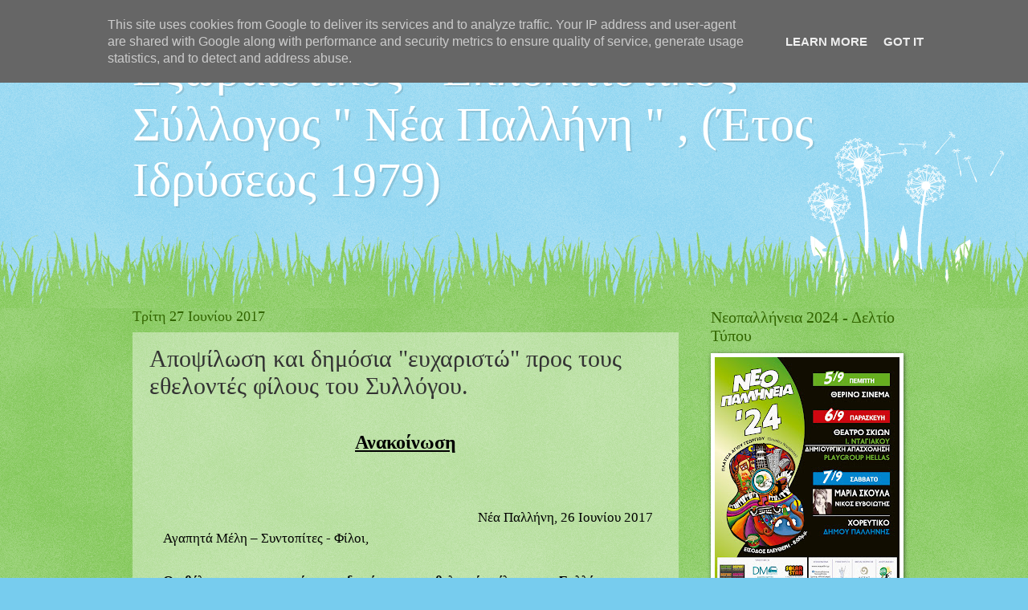

--- FILE ---
content_type: text/html; charset=UTF-8
request_url: http://www.neapallini.gr/2017/06/blog-post.html
body_size: 23852
content:
<!DOCTYPE html>
<html class='v2' dir='ltr' lang='el'>
<head>
<link href='https://www.blogger.com/static/v1/widgets/335934321-css_bundle_v2.css' rel='stylesheet' type='text/css'/>
<meta content='width=1100' name='viewport'/>
<meta content='text/html; charset=UTF-8' http-equiv='Content-Type'/>
<meta content='blogger' name='generator'/>
<link href='http://www.neapallini.gr/favicon.ico' rel='icon' type='image/x-icon'/>
<link href='http://www.neapallini.gr/2017/06/blog-post.html' rel='canonical'/>
<link rel="alternate" type="application/atom+xml" title="Εξωραϊστικός - Εκπολιτιστικός Σύλλογος &quot; Νέα Παλλήνη &quot; , (Έτος Ιδρύσεως 1979) - Atom" href="http://www.neapallini.gr/feeds/posts/default" />
<link rel="alternate" type="application/rss+xml" title="Εξωραϊστικός - Εκπολιτιστικός Σύλλογος &quot; Νέα Παλλήνη &quot; , (Έτος Ιδρύσεως 1979) - RSS" href="http://www.neapallini.gr/feeds/posts/default?alt=rss" />
<link rel="service.post" type="application/atom+xml" title="Εξωραϊστικός - Εκπολιτιστικός Σύλλογος &quot; Νέα Παλλήνη &quot; , (Έτος Ιδρύσεως 1979) - Atom" href="https://www.blogger.com/feeds/2950171293380996418/posts/default" />

<link rel="alternate" type="application/atom+xml" title="Εξωραϊστικός - Εκπολιτιστικός Σύλλογος &quot; Νέα Παλλήνη &quot; , (Έτος Ιδρύσεως 1979) - Atom" href="http://www.neapallini.gr/feeds/6509562220967208323/comments/default" />
<!--Can't find substitution for tag [blog.ieCssRetrofitLinks]-->
<link href='https://blogger.googleusercontent.com/img/b/R29vZ2xl/AVvXsEizh-hc7tlXc2Hz9WmzoWSugsemqKV8qZazcm_CXIXnmmpdcVQAI4HrHw3q-u7y8trMhnyxNmDo1zKPKRna6dBpwZhUJKnoY1iiO_alPLu230fHpZa5VbYPNI6QUaZnXp3x187RlwGfD-7W/s320/DSC_0001.JPG' rel='image_src'/>
<meta content='http://www.neapallini.gr/2017/06/blog-post.html' property='og:url'/>
<meta content='Αποψίλωση και δημόσια &quot;ευχαριστώ&quot; προς τους εθελοντές φίλους του Συλλόγου.' property='og:title'/>
<meta content='   Ανακοίνωση        Νέα Παλλήνη, 26 Ιουνίου  2017   Αγαπητά Μ έλη – Συντοπίτες - Φίλοι,     Θα θέλαμε να ευχαριστήσουμε δημόσια τους εθελον...' property='og:description'/>
<meta content='https://blogger.googleusercontent.com/img/b/R29vZ2xl/AVvXsEizh-hc7tlXc2Hz9WmzoWSugsemqKV8qZazcm_CXIXnmmpdcVQAI4HrHw3q-u7y8trMhnyxNmDo1zKPKRna6dBpwZhUJKnoY1iiO_alPLu230fHpZa5VbYPNI6QUaZnXp3x187RlwGfD-7W/w1200-h630-p-k-no-nu/DSC_0001.JPG' property='og:image'/>
<title>Εξωραϊστικός - Εκπολιτιστικός Σύλλογος " Νέα Παλλήνη " , (Έτος Ιδρύσεως 1979): Αποψίλωση και δημόσια "ευχαριστώ" προς τους εθελοντές φίλους του Συλλόγου.</title>
<style id='page-skin-1' type='text/css'><!--
/*
-----------------------------------------------
Blogger Template Style
Name:     Watermark
Designer: Blogger
URL:      www.blogger.com
----------------------------------------------- */
/* Use this with templates/1ktemplate-*.html */
/* Content
----------------------------------------------- */
body {
font: normal normal 15px Georgia, Utopia, 'Palatino Linotype', Palatino, serif;
color: #333333;
background: #77ccee url(http://www.blogblog.com/1kt/watermark/body_background_flower.png) repeat scroll top left;
}
html body .content-outer {
min-width: 0;
max-width: 100%;
width: 100%;
}
.content-outer {
font-size: 92%;
}
a:link {
text-decoration:none;
color: #cc3300;
}
a:visited {
text-decoration:none;
color: #993322;
}
a:hover {
text-decoration:underline;
color: #ff3300;
}
.body-fauxcolumns .cap-top {
margin-top: 30px;
background: transparent none no-repeat scroll top left;
height: 0;
}
.content-inner {
padding: 0;
}
/* Header
----------------------------------------------- */
.header-inner .Header .titlewrapper,
.header-inner .Header .descriptionwrapper {
padding-left: 20px;
padding-right: 20px;
}
.Header h1 {
font: normal normal 60px Georgia, Utopia, 'Palatino Linotype', Palatino, serif;
color: #ffffff;
text-shadow: 2px 2px rgba(0, 0, 0, .1);
}
.Header h1 a {
color: #ffffff;
}
.Header .description {
font-size: 140%;
color: #5588aa;
}
/* Tabs
----------------------------------------------- */
.tabs-inner .section {
margin: 0 20px;
}
.tabs-inner .PageList, .tabs-inner .LinkList, .tabs-inner .Labels {
margin-left: -11px;
margin-right: -11px;
background-color: transparent;
border-top: 0 solid #ffffff;
border-bottom: 0 solid #ffffff;
-moz-box-shadow: 0 0 0 rgba(0, 0, 0, .3);
-webkit-box-shadow: 0 0 0 rgba(0, 0, 0, .3);
-goog-ms-box-shadow: 0 0 0 rgba(0, 0, 0, .3);
box-shadow: 0 0 0 rgba(0, 0, 0, .3);
}
.tabs-inner .PageList .widget-content,
.tabs-inner .LinkList .widget-content,
.tabs-inner .Labels .widget-content {
margin: -3px -11px;
background: transparent none  no-repeat scroll right;
}
.tabs-inner .widget ul {
padding: 2px 25px;
max-height: 34px;
background: transparent none no-repeat scroll left;
}
.tabs-inner .widget li {
border: none;
}
.tabs-inner .widget li a {
display: inline-block;
padding: .25em 1em;
font: normal normal 20px Georgia, Utopia, 'Palatino Linotype', Palatino, serif;
color: #cc3300;
border-right: 1px solid #77ccee;
}
.tabs-inner .widget li:first-child a {
border-left: 1px solid #77ccee;
}
.tabs-inner .widget li.selected a, .tabs-inner .widget li a:hover {
color: #000000;
}
/* Headings
----------------------------------------------- */
h2 {
font: normal normal 20px Georgia, Utopia, 'Palatino Linotype', Palatino, serif;
color: #336600;
margin: 0 0 .5em;
}
h2.date-header {
font: normal normal 18px Georgia, Utopia, 'Palatino Linotype', Palatino, serif;
color: #336600;
}
/* Main
----------------------------------------------- */
.main-inner .column-center-inner,
.main-inner .column-left-inner,
.main-inner .column-right-inner {
padding: 0 5px;
}
.main-outer {
margin-top: 100px;
background: #66bb33 url(http://www.blogblog.com/1kt/watermark/body_background_flower.png) repeat scroll top center;
}
.main-inner {
padding-top: 0;
}
.main-cap-top {
position: relative;
}
.main-cap-top .cap-right {
position: absolute;
height: 100px;
width: 100%;
bottom: 0;
background: transparent url(http://www.blogblog.com/1kt/watermark/main_cap_flower.png) repeat-x scroll bottom center;
}
.main-cap-top .cap-left {
position: absolute;
height: 245px;
width: 280px;
right: 0;
bottom: 0;
background: transparent url(http://www.blogblog.com/1kt/watermark/main_overlay_flower.png) no-repeat scroll bottom left;
}
/* Posts
----------------------------------------------- */
.post-outer {
padding: 15px 20px;
margin: 0 0 25px;
background: transparent url(https://resources.blogblog.com/blogblog/data/1kt/watermark/post_background_birds.png) repeat scroll top left;
_background-image: none;
border: dotted 1px transparent;
-moz-box-shadow: 0 0 0 rgba(0, 0, 0, .1);
-webkit-box-shadow: 0 0 0 rgba(0, 0, 0, .1);
-goog-ms-box-shadow: 0 0 0 rgba(0, 0, 0, .1);
box-shadow: 0 0 0 rgba(0, 0, 0, .1);
}
h3.post-title {
font: normal normal 30px Georgia, Utopia, 'Palatino Linotype', Palatino, serif;
margin: 0;
}
.comments h4 {
font: normal normal 30px Georgia, Utopia, 'Palatino Linotype', Palatino, serif;
margin: 1em 0 0;
}
.post-body {
font-size: 105%;
line-height: 1.5;
position: relative;
}
.post-header {
margin: 0 0 1em;
color: #997755;
}
.post-footer {
margin: 10px 0 0;
padding: 10px 0 0;
color: #997755;
border-top: dashed 1px #777777;
}
#blog-pager {
font-size: 140%
}
#comments .comment-author {
padding-top: 1.5em;
border-top: dashed 1px #777777;
background-position: 0 1.5em;
}
#comments .comment-author:first-child {
padding-top: 0;
border-top: none;
}
.avatar-image-container {
margin: .2em 0 0;
}
/* Comments
----------------------------------------------- */
.comments .comments-content .icon.blog-author {
background-repeat: no-repeat;
background-image: url([data-uri]);
}
.comments .comments-content .loadmore a {
border-top: 1px solid #777777;
border-bottom: 1px solid #777777;
}
.comments .continue {
border-top: 2px solid #777777;
}
/* Widgets
----------------------------------------------- */
.widget ul, .widget #ArchiveList ul.flat {
padding: 0;
list-style: none;
}
.widget ul li, .widget #ArchiveList ul.flat li {
padding: .35em 0;
text-indent: 0;
border-top: dashed 1px #777777;
}
.widget ul li:first-child, .widget #ArchiveList ul.flat li:first-child {
border-top: none;
}
.widget .post-body ul {
list-style: disc;
}
.widget .post-body ul li {
border: none;
}
.widget .zippy {
color: #777777;
}
.post-body img, .post-body .tr-caption-container, .Profile img, .Image img,
.BlogList .item-thumbnail img {
padding: 5px;
background: #fff;
-moz-box-shadow: 1px 1px 5px rgba(0, 0, 0, .5);
-webkit-box-shadow: 1px 1px 5px rgba(0, 0, 0, .5);
-goog-ms-box-shadow: 1px 1px 5px rgba(0, 0, 0, .5);
box-shadow: 1px 1px 5px rgba(0, 0, 0, .5);
}
.post-body img, .post-body .tr-caption-container {
padding: 8px;
}
.post-body .tr-caption-container {
color: #333333;
}
.post-body .tr-caption-container img {
padding: 0;
background: transparent;
border: none;
-moz-box-shadow: 0 0 0 rgba(0, 0, 0, .1);
-webkit-box-shadow: 0 0 0 rgba(0, 0, 0, .1);
-goog-ms-box-shadow: 0 0 0 rgba(0, 0, 0, .1);
box-shadow: 0 0 0 rgba(0, 0, 0, .1);
}
/* Footer
----------------------------------------------- */
.footer-outer {
color:#ffffff;
background: #331100 url(https://resources.blogblog.com/blogblog/data/1kt/watermark/body_background_navigator.png) repeat scroll top left;
}
.footer-outer a {
color: #ffdd99;
}
.footer-outer a:visited {
color: #eecc77;
}
.footer-outer a:hover {
color: #ffffcc;
}
.footer-outer .widget h2 {
color: #ffffff;
}
/* Mobile
----------------------------------------------- */
body.mobile  {
background-size: 100% auto;
}
.mobile .body-fauxcolumn-outer {
background: transparent none repeat scroll top left;
}
html .mobile .mobile-date-outer {
border-bottom: none;
background: transparent url(https://resources.blogblog.com/blogblog/data/1kt/watermark/post_background_birds.png) repeat scroll top left;
_background-image: none;
margin-bottom: 10px;
}
.mobile .main-inner .date-outer {
padding: 0;
}
.mobile .main-inner .date-header {
margin: 10px;
}
.mobile .main-cap-top {
z-index: -1;
}
.mobile .content-outer {
font-size: 100%;
}
.mobile .post-outer {
padding: 10px;
}
.mobile .main-cap-top .cap-left {
background: transparent none no-repeat scroll bottom left;
}
.mobile .body-fauxcolumns .cap-top {
margin: 0;
}
.mobile-link-button {
background: transparent url(https://resources.blogblog.com/blogblog/data/1kt/watermark/post_background_birds.png) repeat scroll top left;
}
.mobile-link-button a:link, .mobile-link-button a:visited {
color: #cc3300;
}
.mobile-index-date .date-header {
color: #336600;
}
.mobile-index-contents {
color: #333333;
}
.mobile .tabs-inner .section {
margin: 0;
}
.mobile .tabs-inner .PageList {
margin-left: 0;
margin-right: 0;
}
.mobile .tabs-inner .PageList .widget-content {
margin: 0;
color: #000000;
background: transparent url(https://resources.blogblog.com/blogblog/data/1kt/watermark/post_background_birds.png) repeat scroll top left;
}
.mobile .tabs-inner .PageList .widget-content .pagelist-arrow {
border-left: 1px solid #77ccee;
}

--></style>
<style id='template-skin-1' type='text/css'><!--
body {
min-width: 990px;
}
.content-outer, .content-fauxcolumn-outer, .region-inner {
min-width: 990px;
max-width: 990px;
_width: 990px;
}
.main-inner .columns {
padding-left: 0;
padding-right: 270px;
}
.main-inner .fauxcolumn-center-outer {
left: 0;
right: 270px;
/* IE6 does not respect left and right together */
_width: expression(this.parentNode.offsetWidth -
parseInt("0") -
parseInt("270px") + 'px');
}
.main-inner .fauxcolumn-left-outer {
width: 0;
}
.main-inner .fauxcolumn-right-outer {
width: 270px;
}
.main-inner .column-left-outer {
width: 0;
right: 100%;
margin-left: -0;
}
.main-inner .column-right-outer {
width: 270px;
margin-right: -270px;
}
#layout {
min-width: 0;
}
#layout .content-outer {
min-width: 0;
width: 800px;
}
#layout .region-inner {
min-width: 0;
width: auto;
}
body#layout div.add_widget {
padding: 8px;
}
body#layout div.add_widget a {
margin-left: 32px;
}
--></style>
<link href='https://www.blogger.com/dyn-css/authorization.css?targetBlogID=2950171293380996418&amp;zx=a5082f08-2eb5-4380-9ce1-6814bb1e1743' media='none' onload='if(media!=&#39;all&#39;)media=&#39;all&#39;' rel='stylesheet'/><noscript><link href='https://www.blogger.com/dyn-css/authorization.css?targetBlogID=2950171293380996418&amp;zx=a5082f08-2eb5-4380-9ce1-6814bb1e1743' rel='stylesheet'/></noscript>
<meta name='google-adsense-platform-account' content='ca-host-pub-1556223355139109'/>
<meta name='google-adsense-platform-domain' content='blogspot.com'/>

<script type="text/javascript" language="javascript">
  // Supply ads personalization default for EEA readers
  // See https://www.blogger.com/go/adspersonalization
  adsbygoogle = window.adsbygoogle || [];
  if (typeof adsbygoogle.requestNonPersonalizedAds === 'undefined') {
    adsbygoogle.requestNonPersonalizedAds = 1;
  }
</script>


</head>
<body class='loading variant-flower'>
<div class='navbar section' id='navbar' name='Navbar'><div class='widget Navbar' data-version='1' id='Navbar1'><script type="text/javascript">
    function setAttributeOnload(object, attribute, val) {
      if(window.addEventListener) {
        window.addEventListener('load',
          function(){ object[attribute] = val; }, false);
      } else {
        window.attachEvent('onload', function(){ object[attribute] = val; });
      }
    }
  </script>
<div id="navbar-iframe-container"></div>
<script type="text/javascript" src="https://apis.google.com/js/platform.js"></script>
<script type="text/javascript">
      gapi.load("gapi.iframes:gapi.iframes.style.bubble", function() {
        if (gapi.iframes && gapi.iframes.getContext) {
          gapi.iframes.getContext().openChild({
              url: 'https://www.blogger.com/navbar/2950171293380996418?po\x3d6509562220967208323\x26origin\x3dhttp://www.neapallini.gr',
              where: document.getElementById("navbar-iframe-container"),
              id: "navbar-iframe"
          });
        }
      });
    </script><script type="text/javascript">
(function() {
var script = document.createElement('script');
script.type = 'text/javascript';
script.src = '//pagead2.googlesyndication.com/pagead/js/google_top_exp.js';
var head = document.getElementsByTagName('head')[0];
if (head) {
head.appendChild(script);
}})();
</script>
</div></div>
<div class='body-fauxcolumns'>
<div class='fauxcolumn-outer body-fauxcolumn-outer'>
<div class='cap-top'>
<div class='cap-left'></div>
<div class='cap-right'></div>
</div>
<div class='fauxborder-left'>
<div class='fauxborder-right'></div>
<div class='fauxcolumn-inner'>
</div>
</div>
<div class='cap-bottom'>
<div class='cap-left'></div>
<div class='cap-right'></div>
</div>
</div>
</div>
<div class='content'>
<div class='content-fauxcolumns'>
<div class='fauxcolumn-outer content-fauxcolumn-outer'>
<div class='cap-top'>
<div class='cap-left'></div>
<div class='cap-right'></div>
</div>
<div class='fauxborder-left'>
<div class='fauxborder-right'></div>
<div class='fauxcolumn-inner'>
</div>
</div>
<div class='cap-bottom'>
<div class='cap-left'></div>
<div class='cap-right'></div>
</div>
</div>
</div>
<div class='content-outer'>
<div class='content-cap-top cap-top'>
<div class='cap-left'></div>
<div class='cap-right'></div>
</div>
<div class='fauxborder-left content-fauxborder-left'>
<div class='fauxborder-right content-fauxborder-right'></div>
<div class='content-inner'>
<header>
<div class='header-outer'>
<div class='header-cap-top cap-top'>
<div class='cap-left'></div>
<div class='cap-right'></div>
</div>
<div class='fauxborder-left header-fauxborder-left'>
<div class='fauxborder-right header-fauxborder-right'></div>
<div class='region-inner header-inner'>
<div class='header section' id='header' name='Κεφαλίδα'><div class='widget Header' data-version='1' id='Header1'>
<div id='header-inner'>
<div class='titlewrapper'>
<h1 class='title'>
<a href='http://www.neapallini.gr/'>
Εξωραϊστικός - Εκπολιτιστικός Σύλλογος " Νέα Παλλήνη " , (Έτος Ιδρύσεως 1979)
</a>
</h1>
</div>
<div class='descriptionwrapper'>
<p class='description'><span>
</span></p>
</div>
</div>
</div></div>
</div>
</div>
<div class='header-cap-bottom cap-bottom'>
<div class='cap-left'></div>
<div class='cap-right'></div>
</div>
</div>
</header>
<div class='tabs-outer'>
<div class='tabs-cap-top cap-top'>
<div class='cap-left'></div>
<div class='cap-right'></div>
</div>
<div class='fauxborder-left tabs-fauxborder-left'>
<div class='fauxborder-right tabs-fauxborder-right'></div>
<div class='region-inner tabs-inner'>
<div class='tabs no-items section' id='crosscol' name='Σε όλες τις στήλες'></div>
<div class='tabs no-items section' id='crosscol-overflow' name='Cross-Column 2'></div>
</div>
</div>
<div class='tabs-cap-bottom cap-bottom'>
<div class='cap-left'></div>
<div class='cap-right'></div>
</div>
</div>
<div class='main-outer'>
<div class='main-cap-top cap-top'>
<div class='cap-left'></div>
<div class='cap-right'></div>
</div>
<div class='fauxborder-left main-fauxborder-left'>
<div class='fauxborder-right main-fauxborder-right'></div>
<div class='region-inner main-inner'>
<div class='columns fauxcolumns'>
<div class='fauxcolumn-outer fauxcolumn-center-outer'>
<div class='cap-top'>
<div class='cap-left'></div>
<div class='cap-right'></div>
</div>
<div class='fauxborder-left'>
<div class='fauxborder-right'></div>
<div class='fauxcolumn-inner'>
</div>
</div>
<div class='cap-bottom'>
<div class='cap-left'></div>
<div class='cap-right'></div>
</div>
</div>
<div class='fauxcolumn-outer fauxcolumn-left-outer'>
<div class='cap-top'>
<div class='cap-left'></div>
<div class='cap-right'></div>
</div>
<div class='fauxborder-left'>
<div class='fauxborder-right'></div>
<div class='fauxcolumn-inner'>
</div>
</div>
<div class='cap-bottom'>
<div class='cap-left'></div>
<div class='cap-right'></div>
</div>
</div>
<div class='fauxcolumn-outer fauxcolumn-right-outer'>
<div class='cap-top'>
<div class='cap-left'></div>
<div class='cap-right'></div>
</div>
<div class='fauxborder-left'>
<div class='fauxborder-right'></div>
<div class='fauxcolumn-inner'>
</div>
</div>
<div class='cap-bottom'>
<div class='cap-left'></div>
<div class='cap-right'></div>
</div>
</div>
<!-- corrects IE6 width calculation -->
<div class='columns-inner'>
<div class='column-center-outer'>
<div class='column-center-inner'>
<div class='main section' id='main' name='Κύριος'><div class='widget Blog' data-version='1' id='Blog1'>
<div class='blog-posts hfeed'>

          <div class="date-outer">
        
<h2 class='date-header'><span>Τρίτη 27 Ιουνίου 2017</span></h2>

          <div class="date-posts">
        
<div class='post-outer'>
<div class='post hentry uncustomized-post-template' itemprop='blogPost' itemscope='itemscope' itemtype='http://schema.org/BlogPosting'>
<meta content='https://blogger.googleusercontent.com/img/b/R29vZ2xl/AVvXsEizh-hc7tlXc2Hz9WmzoWSugsemqKV8qZazcm_CXIXnmmpdcVQAI4HrHw3q-u7y8trMhnyxNmDo1zKPKRna6dBpwZhUJKnoY1iiO_alPLu230fHpZa5VbYPNI6QUaZnXp3x187RlwGfD-7W/s320/DSC_0001.JPG' itemprop='image_url'/>
<meta content='2950171293380996418' itemprop='blogId'/>
<meta content='6509562220967208323' itemprop='postId'/>
<a name='6509562220967208323'></a>
<h3 class='post-title entry-title' itemprop='name'>
Αποψίλωση και δημόσια "ευχαριστώ" προς τους εθελοντές φίλους του Συλλόγου.
</h3>
<div class='post-header'>
<div class='post-header-line-1'></div>
</div>
<div class='post-body entry-content' id='post-body-6509562220967208323' itemprop='description articleBody'>
<div dir="ltr" style="text-align: left;" trbidi="on">
<br />
<div align="CENTER">
<span style="color: black;"><span style="font-size: x-large;"><u><b>Ανακοίνωση</b></u><u>
</u></span></span>
</div>
<br />
<br />
<br />
<div align="RIGHT" style="margin-left: 0.26cm; margin-right: 0.29cm;">
<span style="color: black;"><span style="font-size: 13pt;"><span lang="el-GR">Νέα
</span></span><span style="font-size: 13pt;">Παλλήνη, 26
Ιουνίου</span><span style="font-size: 13pt;"><span lang="el-GR">
2017</span></span></span></div>
<div style="line-height: 200%; text-indent: 0.45cm;">
<span style="color: black;"><span style="font-size: 13pt;"><span style="font-family: &quot;times new roman&quot; , serif;"><span style="background-attachment: initial; background-clip: initial; background-image: initial; background-origin: initial; background-position: initial; background-repeat: initial; background-size: initial;">Αγαπητά
</span></span><span style="font-family: &quot;times new roman&quot; , serif;"><span lang="el-GR"><span style="background-attachment: initial; background-clip: initial; background-image: initial; background-origin: initial; background-position: initial; background-repeat: initial; background-size: initial;">Μ</span></span></span><span style="font-family: &quot;times new roman&quot; , serif;"><span style="background-attachment: initial; background-clip: initial; background-image: initial; background-origin: initial; background-position: initial; background-repeat: initial; background-size: initial;">έλη
&#8211; Συντοπίτες - Φίλοι,</span></span></span></span></div>
<div style="line-height: 200%; text-indent: 0.45cm;">
<span style="color: black;"><span style="font-size: 13pt;"><span style="font-family: &quot;times new roman&quot; , serif;"><span style="background-attachment: initial; background-clip: initial; background-image: initial; background-origin: initial; background-position: initial; background-repeat: initial; background-size: initial;"><br /></span></span></span></span></div>
<div align="JUSTIFY" lang="el-GR" style="line-height: 150%; margin-bottom: 0cm; text-indent: 0.45cm;">
<span style="color: black;"><span style="font-family: &quot;times new roman&quot; , serif;"><span style="font-size: 13pt;"><b>Θα
θέλαμε να ευχαριστήσουμε δημόσια τους
εθελοντές φίλους του Συλλόγου για τον
καθαρισμό της επικίνδυνης στροφής, λόγω
των χόρτων που εκμηδένιζαν την ορατότητα,
κοντά στην παιδική χαρά (διασταύρωση
οδών Αχαΐας και Νέας Παλλήνης). Ήταν
συγκινητική η άμεση παρέμβασή τους για
την αποφυγή των χειρότερων (τρακαρίσματα).</b></span></span></span></div>
<div align="JUSTIFY" lang="el-GR" style="line-height: 150%; margin-bottom: 0cm; text-indent: 0.45cm;">
<br /></div>
<div align="CENTER" lang="el-GR" style="line-height: 150%; margin-bottom: 0cm; text-indent: 0.45cm;">
<span style="color: black;"><span style="font-family: &quot;times new roman&quot; , serif;"><span style="font-size: medium;"><u><b>Γιάννη
και Λευτέρη σας ευχαριστούμε!</b></u></span></span></span></div>
<div align="JUSTIFY" lang="el-GR" style="line-height: 150%; margin-bottom: 0cm; text-indent: 0.45cm;">
<br /></div>
<div align="JUSTIFY" lang="el-GR" style="line-height: 200%; text-indent: 0.45cm;">
<span style="color: black;"><span style="font-family: &quot;times new roman&quot; , serif;"><span style="font-size: 13pt;"><b><span style="background-attachment: initial; background-clip: initial; background-image: initial; background-origin: initial; background-position: initial; background-repeat: initial; background-size: initial;">Υπενθυμίζουμε
πως: σχετικά</span></b><span style="background-attachment: initial; background-clip: initial; background-image: initial; background-origin: initial; background-position: initial; background-repeat: initial; background-size: initial;">
με την </span><span style="background-attachment: initial; background-clip: initial; background-image: initial; background-origin: initial; background-position: initial; background-repeat: initial; background-size: initial;"><b>κοπή
χόρτων</b> στ<b>ους
δρόμους</b> της <b>περιοχής</b>
μας αυτήν την περίοδο,όπως κάθε χρόνο,
περιμένουμε την<b> παρέμβαση και τη
συμμετοχή του Δήμου</b>.
Είμαστε σε <b>τακτική επικοινωνία
με τις αρμόδιες υπηρεσίες του Δήμου</b>
για αυτό το θέμα. Οι <b>κοινόχρηστοι
χώροι</b> είχαν
καθαριστεί<b> το προηγούμενο χρονικό
διάστημα από την υπηρεσία πρασίνου του
Δήμου, όπως σας είχαμε ενημερώσει. Στην
παιδική χαρά του οικισμού μας απαιτείται
και πάλι καθαρισμός, καθώς έχουν μεγαλώσει
και πάλι τα χόρτα.</b>
Είναι στο πρόγραμμα νέα παρέμβαση είτε
από το Δήμο είτε από εθελοντές του
Συλλόγου για αυτό το σκοπό. Θα α<b>ναμένουμε
</b>την <b>ολοκλήρωση</b>
της όλης <b>διαδικασίας αποψίλωσης
στον οικισμό μας από το Δήμο</b>
και <b>στη συνέχεια</b>
ο <b>Σύλλογος</b>
θα <b>προβεί </b>με<b>
ιδία δαπάνη</b> στην
<b>κοπή</b> των
<b>χόρτων</b> <b>στις
υπόλοιπες οδούς, όπως και τα προηγούμενα
χρόνια</b>, καθώς και
στα <b>λοιπά έργα εξωραϊσμού της
περιοχής μας.</b></span></span></span></span></div>
<div align="JUSTIFY" lang="el-GR" style="line-height: 200%; text-indent: 0.45cm;">
<span style="color: black;"><span style="font-family: &quot;times new roman&quot; , serif;"><span style="font-size: 13pt;"><span style="background-attachment: initial; background-clip: initial; background-image: initial; background-origin: initial; background-position: initial; background-repeat: initial; background-size: initial;"><b><br /></b></span></span></span></span></div>
<div align="CENTER" lang="el-GR" style="line-height: 150%; margin-right: 0.19cm;">
<span style="color: black;"><span style="font-family: &quot;times new roman&quot; , serif;"><span style="font-size: 13pt;">Με
φιλικούς χαιρετισμούς,</span></span></span></div>
<div align="CENTER" style="line-height: 150%; margin-left: 0.26cm; margin-right: 0.19cm;">
<span style="color: black;"><span style="font-family: &quot;times new roman&quot; , serif;"><span style="font-size: 13pt;">το
Διοικητικό Συμβούλιο του Συλλόγου </span></span></span>
</div>
<br />
<div align="CENTER" style="line-height: 150%; margin-left: 0.26cm; margin-right: 0.19cm;">
<span style="color: black;"><span style="background-attachment: initial; background-clip: initial; background-image: initial; background-origin: initial; background-position: initial; background-repeat: initial; background-size: initial;">&#8220;<span style="font-family: &quot;times new roman&quot; , serif;"><span style="font-size: large;"><b>ΝΕΑ
ΠΑΛΛΗΝΗ&#8221;</b></span></span></span></span></div>
<div align="CENTER" style="line-height: 150%; margin-left: 0.26cm; margin-right: 0.19cm;">
<span style="color: black;"><span style="background-attachment: initial; background-clip: initial; background-image: initial; background-origin: initial; background-position: initial; background-repeat: initial; background-size: initial;"><span style="font-family: &quot;times new roman&quot; , serif;"><span style="font-size: large;"><b><br /></b></span></span></span></span></div>
<div class="separator" style="clear: both; text-align: center;">
<a href="https://blogger.googleusercontent.com/img/b/R29vZ2xl/AVvXsEizh-hc7tlXc2Hz9WmzoWSugsemqKV8qZazcm_CXIXnmmpdcVQAI4HrHw3q-u7y8trMhnyxNmDo1zKPKRna6dBpwZhUJKnoY1iiO_alPLu230fHpZa5VbYPNI6QUaZnXp3x187RlwGfD-7W/s1600/DSC_0001.JPG" imageanchor="1" style="margin-left: 1em; margin-right: 1em;"><img border="0" data-original-height="1600" data-original-width="902" height="320" src="https://blogger.googleusercontent.com/img/b/R29vZ2xl/AVvXsEizh-hc7tlXc2Hz9WmzoWSugsemqKV8qZazcm_CXIXnmmpdcVQAI4HrHw3q-u7y8trMhnyxNmDo1zKPKRna6dBpwZhUJKnoY1iiO_alPLu230fHpZa5VbYPNI6QUaZnXp3x187RlwGfD-7W/s320/DSC_0001.JPG" width="180" /></a></div>
<br />
<div class="separator" style="clear: both; text-align: center;">
<a href="https://blogger.googleusercontent.com/img/b/R29vZ2xl/AVvXsEgM2QXUTmhbTvr9VLn_hr8XZJKp7AqXkJA0KgqyoJTHXf7hE_2xSaD_l9irI00D6kO2v7uW_yUQjRxAqVrMnRtpvlFNbXIUpZuKkuRNB9PkzQ8v0NhkpUH_d7DfDj0rNBG_8MU-X-vPEL7i/s1600/DSC_0120.JPG" imageanchor="1" style="margin-left: 1em; margin-right: 1em;"><img border="0" data-original-height="1600" data-original-width="902" height="320" src="https://blogger.googleusercontent.com/img/b/R29vZ2xl/AVvXsEgM2QXUTmhbTvr9VLn_hr8XZJKp7AqXkJA0KgqyoJTHXf7hE_2xSaD_l9irI00D6kO2v7uW_yUQjRxAqVrMnRtpvlFNbXIUpZuKkuRNB9PkzQ8v0NhkpUH_d7DfDj0rNBG_8MU-X-vPEL7i/s320/DSC_0120.JPG" width="180" /></a></div>
<br />
<div class="separator" style="clear: both; text-align: center;">
<a href="https://blogger.googleusercontent.com/img/b/R29vZ2xl/AVvXsEglxaYtr-dSw5WLbgYPeOiKLVUloqff4iaGm5V2c3kTpBcCjkq_qoXqPTjG4RPzr_sS-luvzcU72uE6d8kZUGo3ljphbUQnEESoR6Hw9yIZA5ZJ_m9J3jHu2zJSte87IvrTm53UomjWdIc4/s1600/DSC_0121.JPG" imageanchor="1" style="margin-left: 1em; margin-right: 1em;"><img border="0" data-original-height="1600" data-original-width="902" height="320" src="https://blogger.googleusercontent.com/img/b/R29vZ2xl/AVvXsEglxaYtr-dSw5WLbgYPeOiKLVUloqff4iaGm5V2c3kTpBcCjkq_qoXqPTjG4RPzr_sS-luvzcU72uE6d8kZUGo3ljphbUQnEESoR6Hw9yIZA5ZJ_m9J3jHu2zJSte87IvrTm53UomjWdIc4/s320/DSC_0121.JPG" width="180" /></a></div>
<br />
<div class="separator" style="clear: both; text-align: center;">
<a href="https://blogger.googleusercontent.com/img/b/R29vZ2xl/AVvXsEi8c7H83RmiHFvD8i5lkTpgraQ_Fm-pRKqUYUK3bnsP_mnZWPRwCWXLCzu18FJP_LWA1iNVdgxbVQe28o8EmJRzB0DwhPwzOqb0aCx3DaemNR4WVa-YwIRUY29W2fBZT7nF0XfDpkFjg7Ez/s1600/DSC_0122.JPG" imageanchor="1" style="margin-left: 1em; margin-right: 1em;"><img border="0" data-original-height="1600" data-original-width="902" height="320" src="https://blogger.googleusercontent.com/img/b/R29vZ2xl/AVvXsEi8c7H83RmiHFvD8i5lkTpgraQ_Fm-pRKqUYUK3bnsP_mnZWPRwCWXLCzu18FJP_LWA1iNVdgxbVQe28o8EmJRzB0DwhPwzOqb0aCx3DaemNR4WVa-YwIRUY29W2fBZT7nF0XfDpkFjg7Ez/s320/DSC_0122.JPG" width="180" /></a></div>
<br />
<div class="separator" style="clear: both; text-align: center;">
<a href="https://blogger.googleusercontent.com/img/b/R29vZ2xl/AVvXsEjmHMxovncqMhwUcMdjXeGLIAA3NiSFA-RjcQXi-3gYIYyDC_jf2VhbC3zKJLo7FNzU-xXIYalVXG_A6I9ZOGaKLLj28sZmLLhWggmz3GDT1UuN6AJylLlyOoDzQD_FVXwkk6W3megFKi2v/s1600/DSC_0123.JPG" imageanchor="1" style="margin-left: 1em; margin-right: 1em;"><img border="0" data-original-height="1600" data-original-width="902" height="320" src="https://blogger.googleusercontent.com/img/b/R29vZ2xl/AVvXsEjmHMxovncqMhwUcMdjXeGLIAA3NiSFA-RjcQXi-3gYIYyDC_jf2VhbC3zKJLo7FNzU-xXIYalVXG_A6I9ZOGaKLLj28sZmLLhWggmz3GDT1UuN6AJylLlyOoDzQD_FVXwkk6W3megFKi2v/s320/DSC_0123.JPG" width="180" /></a></div>
<br />
<div class="separator" style="clear: both; text-align: center;">
<a href="https://blogger.googleusercontent.com/img/b/R29vZ2xl/AVvXsEjJpEksVwM-peveuqCXjFsGeJDeymrYYjW2w4kUJfNhtP_sqSgYR9byf4jl1B-cBpMHJbgyI5InotMxaO5PBC7Hi_P1WexUSsrj21RIga2fSLTq4wvij5webEqcTeiTbAA0UJtNuQqwmhbR/s1600/DSC_0124.JPG" imageanchor="1" style="margin-left: 1em; margin-right: 1em;"><img border="0" data-original-height="1600" data-original-width="902" height="320" src="https://blogger.googleusercontent.com/img/b/R29vZ2xl/AVvXsEjJpEksVwM-peveuqCXjFsGeJDeymrYYjW2w4kUJfNhtP_sqSgYR9byf4jl1B-cBpMHJbgyI5InotMxaO5PBC7Hi_P1WexUSsrj21RIga2fSLTq4wvij5webEqcTeiTbAA0UJtNuQqwmhbR/s320/DSC_0124.JPG" width="180" /></a></div>
<br />
<div class="separator" style="clear: both; text-align: center;">
<a href="https://blogger.googleusercontent.com/img/b/R29vZ2xl/AVvXsEgkRFdEriHBRSMJjM9yuKAiVVGWUrhwsoTGiz5ckuZxdbXN9e2om8YEh01akwzo4PMMukHVOASg1GOUyc5rrsg63LvuOw6ebEGmK6jQU0x9DDQCY7ffPMRJ60zwcBxht_RCEZwL8BHQ_BTr/s1600/DSC_0125.JPG" imageanchor="1" style="margin-left: 1em; margin-right: 1em;"><img border="0" data-original-height="902" data-original-width="1600" height="180" src="https://blogger.googleusercontent.com/img/b/R29vZ2xl/AVvXsEgkRFdEriHBRSMJjM9yuKAiVVGWUrhwsoTGiz5ckuZxdbXN9e2om8YEh01akwzo4PMMukHVOASg1GOUyc5rrsg63LvuOw6ebEGmK6jQU0x9DDQCY7ffPMRJ60zwcBxht_RCEZwL8BHQ_BTr/s320/DSC_0125.JPG" width="320" /></a></div>
<br />
<div class="separator" style="clear: both; text-align: center;">
<a href="https://blogger.googleusercontent.com/img/b/R29vZ2xl/AVvXsEhlJNU2rBc1ybuqJwhy3Sn7zBINJfrKs3eAnADET2JDoIBZCo4KMI8wWmfm8cL6roSgF9wZ8yIy4XHAIYP9CbvCD8p0z0P-QpsNjI_DamcbgPu6E4qps7qONiEcJGDYXrLegYnBKq3nuWUI/s1600/DSC_0126.JPG" imageanchor="1" style="margin-left: 1em; margin-right: 1em;"><img border="0" data-original-height="902" data-original-width="1600" height="180" src="https://blogger.googleusercontent.com/img/b/R29vZ2xl/AVvXsEhlJNU2rBc1ybuqJwhy3Sn7zBINJfrKs3eAnADET2JDoIBZCo4KMI8wWmfm8cL6roSgF9wZ8yIy4XHAIYP9CbvCD8p0z0P-QpsNjI_DamcbgPu6E4qps7qONiEcJGDYXrLegYnBKq3nuWUI/s320/DSC_0126.JPG" width="320" /></a></div>
<br />
<div class="separator" style="clear: both; text-align: center;">
<a href="https://blogger.googleusercontent.com/img/b/R29vZ2xl/AVvXsEhhCPZcdDbsCC3KK63VdxGIRv-4PhQcWYLEuPkk9e48WbTnE29c1JZOzJPa5FyxwjSUl0fAwb8AVft4S4bNlfxPeyegnK2HZcZaDDn1gn_V295-yBx9hdTy7Q1UtgsSsv0yncoba1W1oVf8/s1600/DSC_0127.JPG" imageanchor="1" style="margin-left: 1em; margin-right: 1em;"><img border="0" data-original-height="902" data-original-width="1600" height="180" src="https://blogger.googleusercontent.com/img/b/R29vZ2xl/AVvXsEhhCPZcdDbsCC3KK63VdxGIRv-4PhQcWYLEuPkk9e48WbTnE29c1JZOzJPa5FyxwjSUl0fAwb8AVft4S4bNlfxPeyegnK2HZcZaDDn1gn_V295-yBx9hdTy7Q1UtgsSsv0yncoba1W1oVf8/s320/DSC_0127.JPG" width="320" /></a></div>
<br />
<div class="separator" style="clear: both; text-align: center;">
<a href="https://blogger.googleusercontent.com/img/b/R29vZ2xl/AVvXsEjnr0B0EShX0bR_ioNYskX74r7K5p9URTyS3VvICDneMtZ2z9184EoCX5KNkXgB0BD5hFZ7QnaBujuYy1fByFKbBDnStoGuMWcMARXjABJEVaysq0qVBLZeU2LPM8je1umPz6ds6jISKZMc/s1600/DSC_0128.JPG" imageanchor="1" style="margin-left: 1em; margin-right: 1em;"><img border="0" data-original-height="1600" data-original-width="902" height="320" src="https://blogger.googleusercontent.com/img/b/R29vZ2xl/AVvXsEjnr0B0EShX0bR_ioNYskX74r7K5p9URTyS3VvICDneMtZ2z9184EoCX5KNkXgB0BD5hFZ7QnaBujuYy1fByFKbBDnStoGuMWcMARXjABJEVaysq0qVBLZeU2LPM8je1umPz6ds6jISKZMc/s320/DSC_0128.JPG" width="180" /></a></div>
<br />
<div class="separator" style="clear: both; text-align: center;">
<a href="https://blogger.googleusercontent.com/img/b/R29vZ2xl/AVvXsEiNbOA_5qfXgGTA8dde00qRtzQUMQ-foRx3_tY1G55eCAZN7oNdYNsojsebJszElF-JEB-9olNs-1usB7Ev-PDvYOopzFWE2HekgFBO4oT5R_CH3o1lGWOsG7yM-GxMt7_gED_W9aACsLIY/s1600/DSC_0129.JPG" imageanchor="1" style="margin-left: 1em; margin-right: 1em;"><img border="0" data-original-height="1600" data-original-width="902" height="320" src="https://blogger.googleusercontent.com/img/b/R29vZ2xl/AVvXsEiNbOA_5qfXgGTA8dde00qRtzQUMQ-foRx3_tY1G55eCAZN7oNdYNsojsebJszElF-JEB-9olNs-1usB7Ev-PDvYOopzFWE2HekgFBO4oT5R_CH3o1lGWOsG7yM-GxMt7_gED_W9aACsLIY/s320/DSC_0129.JPG" width="180" /></a></div>
<br />
<div class="separator" style="clear: both; text-align: center;">
<a href="https://blogger.googleusercontent.com/img/b/R29vZ2xl/AVvXsEiuFAoKK24UHCn3LT6qAgbd1Oe_EJiaHY5-cOOht9PRt3Q9GnLl0aa557-KPNjoSwPh3oAVBXX2KmsDntscedFVGjVjC19Fc15GIJ4P8siWLyNUHUNHmH4Esf_TUBIUAoYuxt_y8zhNUFUQ/s1600/DSC_0130.JPG" imageanchor="1" style="margin-left: 1em; margin-right: 1em;"><img border="0" data-original-height="1600" data-original-width="902" height="320" src="https://blogger.googleusercontent.com/img/b/R29vZ2xl/AVvXsEiuFAoKK24UHCn3LT6qAgbd1Oe_EJiaHY5-cOOht9PRt3Q9GnLl0aa557-KPNjoSwPh3oAVBXX2KmsDntscedFVGjVjC19Fc15GIJ4P8siWLyNUHUNHmH4Esf_TUBIUAoYuxt_y8zhNUFUQ/s320/DSC_0130.JPG" width="180" /></a></div>
<br />
<div class="separator" style="clear: both; text-align: center;">
<a href="https://blogger.googleusercontent.com/img/b/R29vZ2xl/AVvXsEjpfecfBlIzZ12ChEcJyjhIjDi79Wde4k3Ykw0PjAosahB2O0h04elnm9gofIrmBiK4yrmQXss6aKoPGy6QzxsqehbreAAwaIWVC403hwbhYHFVsmqYmRdvfhRzYkhBIDXbmoolNohLC0-T/s1600/DSC_0131.JPG" imageanchor="1" style="margin-left: 1em; margin-right: 1em;"><img border="0" data-original-height="1600" data-original-width="902" height="320" src="https://blogger.googleusercontent.com/img/b/R29vZ2xl/AVvXsEjpfecfBlIzZ12ChEcJyjhIjDi79Wde4k3Ykw0PjAosahB2O0h04elnm9gofIrmBiK4yrmQXss6aKoPGy6QzxsqehbreAAwaIWVC403hwbhYHFVsmqYmRdvfhRzYkhBIDXbmoolNohLC0-T/s320/DSC_0131.JPG" width="180" /></a></div>
<br />
<div class="separator" style="clear: both; text-align: center;">
<a href="https://blogger.googleusercontent.com/img/b/R29vZ2xl/AVvXsEgkgPUATC5TJwcVpzzTlp3UuZ7EOVf09kvvAK5ccmCHZONOQb4X4PfhB5aEalLoX1-7gl3ij7Htre3XTOPAwHfy6OhNWTC0kAebj0KRcT7oUKOLP6O7kGMYP67Fv0M4QcGTDgINMdHH3Y2t/s1600/DSC_0132.JPG" imageanchor="1" style="margin-left: 1em; margin-right: 1em;"><img border="0" data-original-height="1600" data-original-width="902" height="320" src="https://blogger.googleusercontent.com/img/b/R29vZ2xl/AVvXsEgkgPUATC5TJwcVpzzTlp3UuZ7EOVf09kvvAK5ccmCHZONOQb4X4PfhB5aEalLoX1-7gl3ij7Htre3XTOPAwHfy6OhNWTC0kAebj0KRcT7oUKOLP6O7kGMYP67Fv0M4QcGTDgINMdHH3Y2t/s320/DSC_0132.JPG" width="180" /></a></div>
<br />
<div class="separator" style="clear: both; text-align: center;">
<a href="https://blogger.googleusercontent.com/img/b/R29vZ2xl/AVvXsEhcBAjzvUoID1GLJX3d0zK9BvJyW4lsZG4Oms6BzQWzUzGo9c_R6mrxmLVKj0ehwJ6a_bumwlIfjFAzXeLoZlgqyBN3WFUWetzW6DM2RMeTBgZurYZViOTYPRm0T_GfxbarCsQVIjqBYZ2K/s1600/DSC_0133.JPG" imageanchor="1" style="margin-left: 1em; margin-right: 1em;"><img border="0" data-original-height="1600" data-original-width="902" height="320" src="https://blogger.googleusercontent.com/img/b/R29vZ2xl/AVvXsEhcBAjzvUoID1GLJX3d0zK9BvJyW4lsZG4Oms6BzQWzUzGo9c_R6mrxmLVKj0ehwJ6a_bumwlIfjFAzXeLoZlgqyBN3WFUWetzW6DM2RMeTBgZurYZViOTYPRm0T_GfxbarCsQVIjqBYZ2K/s320/DSC_0133.JPG" width="180" /></a></div>
<div align="CENTER" style="line-height: 150%; margin-left: 0.26cm; margin-right: 0.19cm;">
<span style="color: black;"><span style="background-attachment: initial; background-clip: initial; background-image: initial; background-origin: initial; background-position: initial; background-repeat: initial; background-size: initial;"><span style="font-family: &quot;times new roman&quot; , serif;"><span style="font-size: large;"><b><br /></b></span></span></span></span></div>
</div>
<div style='clear: both;'></div>
</div>
<div class='post-footer'>
<div class='post-footer-line post-footer-line-1'>
<span class='post-author vcard'>
Αναρτήθηκε από
<span class='fn' itemprop='author' itemscope='itemscope' itemtype='http://schema.org/Person'>
<meta content='https://www.blogger.com/profile/06484498381737223529' itemprop='url'/>
<a class='g-profile' href='https://www.blogger.com/profile/06484498381737223529' rel='author' title='author profile'>
<span itemprop='name'>Νέα Παλλήνη (Nea Pallini)</span>
</a>
</span>
</span>
<span class='post-timestamp'>
στις
<meta content='http://www.neapallini.gr/2017/06/blog-post.html' itemprop='url'/>
<a class='timestamp-link' href='http://www.neapallini.gr/2017/06/blog-post.html' rel='bookmark' title='permanent link'><abbr class='published' itemprop='datePublished' title='2017-06-27T22:47:00+03:00'>10:47&#8239;μ.μ.</abbr></a>
</span>
<span class='post-comment-link'>
</span>
<span class='post-icons'>
<span class='item-control blog-admin pid-678630404'>
<a href='https://www.blogger.com/post-edit.g?blogID=2950171293380996418&postID=6509562220967208323&from=pencil' title='Επεξεργασία ανάρτησης'>
<img alt='' class='icon-action' height='18' src='https://resources.blogblog.com/img/icon18_edit_allbkg.gif' width='18'/>
</a>
</span>
</span>
<div class='post-share-buttons goog-inline-block'>
<a class='goog-inline-block share-button sb-email' href='https://www.blogger.com/share-post.g?blogID=2950171293380996418&postID=6509562220967208323&target=email' target='_blank' title='Αποστολή με μήνυμα ηλεκτρονικού ταχυδρομείου
'><span class='share-button-link-text'>Αποστολή με μήνυμα ηλεκτρονικού ταχυδρομείου
</span></a><a class='goog-inline-block share-button sb-blog' href='https://www.blogger.com/share-post.g?blogID=2950171293380996418&postID=6509562220967208323&target=blog' onclick='window.open(this.href, "_blank", "height=270,width=475"); return false;' target='_blank' title='BlogThis!'><span class='share-button-link-text'>BlogThis!</span></a><a class='goog-inline-block share-button sb-twitter' href='https://www.blogger.com/share-post.g?blogID=2950171293380996418&postID=6509562220967208323&target=twitter' target='_blank' title='Κοινοποίηση στο X'><span class='share-button-link-text'>Κοινοποίηση στο X</span></a><a class='goog-inline-block share-button sb-facebook' href='https://www.blogger.com/share-post.g?blogID=2950171293380996418&postID=6509562220967208323&target=facebook' onclick='window.open(this.href, "_blank", "height=430,width=640"); return false;' target='_blank' title='Μοιραστείτε το στο Facebook'><span class='share-button-link-text'>Μοιραστείτε το στο Facebook</span></a><a class='goog-inline-block share-button sb-pinterest' href='https://www.blogger.com/share-post.g?blogID=2950171293380996418&postID=6509562220967208323&target=pinterest' target='_blank' title='Κοινοποίηση στο Pinterest'><span class='share-button-link-text'>Κοινοποίηση στο Pinterest</span></a>
</div>
</div>
<div class='post-footer-line post-footer-line-2'>
<span class='post-labels'>
Ετικέτες
<a href='http://www.neapallini.gr/search/label/%CE%B1%CE%BD%CE%B1%CE%BA%CE%BF%CE%B9%CE%BD%CF%8E%CF%83%CE%B5%CE%B9%CF%82' rel='tag'>ανακοινώσεις</a>,
<a href='http://www.neapallini.gr/search/label/%CE%B1%CF%80%CE%BF%CF%88%CE%AF%CE%BB%CF%89%CF%83%CE%B7' rel='tag'>αποψίλωση</a>,
<a href='http://www.neapallini.gr/search/label/%CE%B5%CE%B8%CE%B5%CE%BB%CE%BF%CE%BD%CF%84%CE%B9%CE%BA%CE%AD%CF%82%20%CE%B4%CF%81%CE%AC%CF%83%CE%B5%CE%B9%CF%82' rel='tag'>εθελοντικές δράσεις</a>,
<a href='http://www.neapallini.gr/search/label/%CE%B5%CE%B9%CE%B4%CE%AE%CF%83%CE%B5%CE%B9%CF%82' rel='tag'>ειδήσεις</a>,
<a href='http://www.neapallini.gr/search/label/%CE%B5%CE%BE%CF%89%CF%81%CE%B1%CF%8A%CF%83%CE%BC%CF%8C%CF%82' rel='tag'>εξωραϊσμός</a>,
<a href='http://www.neapallini.gr/search/label/%CE%AD%CF%81%CE%B3%CE%B1' rel='tag'>έργα</a>,
<a href='http://www.neapallini.gr/search/label/%CE%B5%CF%85%CF%87%CE%B1%CF%81%CE%B9%CF%83%CF%84%CE%AF%CE%B5%CF%82' rel='tag'>ευχαριστίες</a>,
<a href='http://www.neapallini.gr/search/label/%CE%BD%CE%AD%CE%B1' rel='tag'>νέα</a>,
<a href='http://www.neapallini.gr/search/label/%CF%80%CE%B5%CF%81%CE%B9%CE%BF%CF%87%CE%AE' rel='tag'>περιοχή</a>,
<a href='http://www.neapallini.gr/search/label/%CE%A3%CF%8D%CE%BB%CE%BB%CE%BF%CE%B3%CE%BF%CF%82' rel='tag'>Σύλλογος</a>
</span>
</div>
<div class='post-footer-line post-footer-line-3'>
<span class='post-location'>
</span>
</div>
</div>
</div>
<div class='comments' id='comments'>
<a name='comments'></a>
<h4>Δεν υπάρχουν σχόλια:</h4>
<div id='Blog1_comments-block-wrapper'>
<dl class='avatar-comment-indent' id='comments-block'>
</dl>
</div>
<p class='comment-footer'>
<div class='comment-form'>
<a name='comment-form'></a>
<h4 id='comment-post-message'>Δημοσίευση σχολίου</h4>
<p>
</p>
<a href='https://www.blogger.com/comment/frame/2950171293380996418?po=6509562220967208323&hl=el&saa=85391&origin=http://www.neapallini.gr' id='comment-editor-src'></a>
<iframe allowtransparency='true' class='blogger-iframe-colorize blogger-comment-from-post' frameborder='0' height='410px' id='comment-editor' name='comment-editor' src='' width='100%'></iframe>
<script src='https://www.blogger.com/static/v1/jsbin/2830521187-comment_from_post_iframe.js' type='text/javascript'></script>
<script type='text/javascript'>
      BLOG_CMT_createIframe('https://www.blogger.com/rpc_relay.html');
    </script>
</div>
</p>
</div>
</div>

        </div></div>
      
</div>
<div class='blog-pager' id='blog-pager'>
<span id='blog-pager-newer-link'>
<a class='blog-pager-newer-link' href='http://www.neapallini.gr/2017/06/strayheat17.html' id='Blog1_blog-pager-newer-link' title='Νεότερη ανάρτηση'>Νεότερη ανάρτηση</a>
</span>
<span id='blog-pager-older-link'>
<a class='blog-pager-older-link' href='http://www.neapallini.gr/2017/06/blog-post_27.html' id='Blog1_blog-pager-older-link' title='Παλαιότερη Ανάρτηση'>Παλαιότερη Ανάρτηση</a>
</span>
<a class='home-link' href='http://www.neapallini.gr/'>Αρχική σελίδα</a>
</div>
<div class='clear'></div>
<div class='post-feeds'>
<div class='feed-links'>
Εγγραφή σε:
<a class='feed-link' href='http://www.neapallini.gr/feeds/6509562220967208323/comments/default' target='_blank' type='application/atom+xml'>Σχόλια ανάρτησης (Atom)</a>
</div>
</div>
</div></div>
</div>
</div>
<div class='column-left-outer'>
<div class='column-left-inner'>
<aside>
</aside>
</div>
</div>
<div class='column-right-outer'>
<div class='column-right-inner'>
<aside>
<div class='sidebar section' id='sidebar-right-1'><div class='widget Image' data-version='1' id='Image3'>
<h2>Νεοπαλλήνεια 2024 - Δελτίο Τύπου</h2>
<div class='widget-content'>
<a href='https://bit.ly/np24_pr'>
<img alt='Νεοπαλλήνεια 2024 - Δελτίο Τύπου' height='325' id='Image3_img' src='https://blogger.googleusercontent.com/img/a/AVvXsEjNllrxVkS-HPeyW_fNTnIp0PRlNHznR2T5e_wEPvwI0fSrNqHVmxj0IauqtLewn5roq9UhBozUAtbdilpajMVoKRvlFRnF_zMM26MuF2v-AxBIGR0DDLbYEReLfNUWESl1cHzQPeYtk9d71C_dDR89EDYhK0GeRNi-xh-iEfJVjSLwah-uJNt5szw8AXIb=s325' width='230'/>
</a>
<br/>
<span class='caption'>Δελτίο Τύπου</span>
</div>
<div class='clear'></div>
</div><div class='widget Image' data-version='1' id='Image4'>
<h2>Νεοπαλλήνεια 2024 - Εκδήλωση στο Facebook</h2>
<div class='widget-content'>
<a href='https://bit.ly/np24_fb'>
<img alt='Νεοπαλλήνεια 2024 - Εκδήλωση στο Facebook' height='87' id='Image4_img' src='https://blogger.googleusercontent.com/img/a/AVvXsEiYsUJQt6b5ylAcgfRF4ko-SM874Xm9BxN-F7knPurTUWr53yAgasyMIDyr9_ebikkFALqsb4qTe6k1sgfPLCk5DPU2VgoajjNUI8FZHhoSAcDLNh8DBTx1M_gCwGLVvWf3US1_I8hzX-DKX64gOx8ULUvqyb0Xh-yM95IVTViAbLMwQRJS-1ZLMl5XXi7E=s230' width='230'/>
</a>
<br/>
<span class='caption'>Fb Event RSVP</span>
</div>
<div class='clear'></div>
</div><div class='widget Image' data-version='1' id='Image1'>
<h2>Νεοπαλλήνεια 24 - Μετακινήσεις</h2>
<div class='widget-content'>
<a href='https://bit.ly/np24_dir'>
<img alt='Νεοπαλλήνεια 24 - Μετακινήσεις' height='320' id='Image1_img' src='https://blogger.googleusercontent.com/img/b/R29vZ2xl/AVvXsEj5EMHMUPYWsY5dwjBY6Ow3iNri5Tic5ZHinzkdYgz94nTttaxt1wKecOpceguHldHvs35GbZEqg-gAGYYAl7__rMnTYoqugHzQ1TnozmjB1prpc6ktbOXMMIvu9s8FnVl36dRufl2VrE-S5qjtQc7IxUcbEzDV22fBUaCLdRXL7cEns-KEasH8uUvDU0f7/s320/10_neopal_eftheia%20(1)%20(1).jpg' width='224'/>
</a>
<br/>
<span class='caption'>Πληροφορίες για τις μετακινήσεις</span>
</div>
<div class='clear'></div>
</div><div class='widget FeaturedPost' data-version='1' id='FeaturedPost1'>
<h2 class='title'>Σχετικά με τη Συνέχιση της 1ης Ανάρτησης των Πράξεων Εφαρμογής για Μάριζα κ ΝΕΑ ΠΑΛΛΗΝΗ</h2>
<div class='post-summary'>
<h3><a href='http://www.neapallini.gr/2020/11/1anartisisxedio.html'>Σχετικά με τη συνέχιση της 1ης Ανάρτησης των Πράξεων Εφαρμογής των περιοχών Π.Ε. 9-ΜΑΡΙΖΑ και Π.Ε 13-ΝΕΑ ΠΑΛΛΗΝΗ</a></h3>
<p>
&#160; Σύμφωνα με την υπ&#900;αρίθμ. 125/2020 απόφαση Δ.Σ. Παλλήνης αποφασίσθηκε η έγκριση της συνέχισης 1ης ανάρτησης των πράξεων εφαρμογής των περιο...
</p>
<img class='image' src='https://blogger.googleusercontent.com/img/b/R29vZ2xl/AVvXsEjU-X6zM5-3aNJwmDt_jHFQQ20xQJ1tTLWYsUsdW-fUNBHzSwEWeiaDQBNAJULokoM9a9-VC1PSkEj_IXUMqXpB9y3UgxgFxz2fXslmC9o9ElxMzcPQ5pDgfN75fRN0se4DML7fm2hUZ7A6/w377-h640/%25CE%259D%25CE%2595%25CE%2591+%25CE%25A0%25CE%2591%25CE%259B%25CE%259B%25CE%2597%25CE%259D%25CE%2597+-+%25CE%2591+%25CE%2591%25CE%259D%25CE%2591%25CE%25A1%25CE%25A4%25CE%2597%25CE%25A3%25CE%2597.jpg'/>
</div>
<style type='text/css'>
    .image {
      width: 100%;
    }
  </style>
<div class='clear'></div>
</div><div class='widget Image' data-version='1' id='Image2'>
<h2>Δυο λόγια από καρδιάς απ' όλους μας.</h2>
<div class='widget-content'>
<a href='http://www.neapallini.gr/2020/03/menoumespiticovid19.html'>
<img alt='Δυο λόγια από καρδιάς απ&#39; όλους μας.' height='224' id='Image2_img' src='https://blogger.googleusercontent.com/img/b/R29vZ2xl/AVvXsEhOwbMydceX5ExU-XEPk8eX_FeTzsUDoxbeJ9PummKyeYZLbtW3M_tDz4oq6MEb1fvIJIeF0h3OtmcX6xR23pkntepeeeVxJlb700jf-QbR6mIXS7QwLa_O5HT-TBkJbtL7S77t4uiuEeAS/s230/images.jpg' width='225'/>
</a>
<br/>
<span class='caption'>(κλικ στην εικόνα για πληροφορίες)</span>
</div>
<div class='clear'></div>
</div><div class='widget Profile' data-version='1' id='Profile1'>
<h2>Πληροφορίες</h2>
<div class='widget-content'>
<dl class='profile-datablock'>
<dt class='profile-data'>
<a class='profile-name-link g-profile' href='https://www.blogger.com/profile/06484498381737223529' rel='author' style='background-image: url(//www.blogger.com/img/logo-16.png);'>
Νέα Παλλήνη (Nea Pallini)
</a>
</dt>
</dl>
<a class='profile-link' href='https://www.blogger.com/profile/06484498381737223529' rel='author'>Προβολή πλήρους προφίλ</a>
<div class='clear'></div>
</div>
</div><div class='widget Text' data-version='1' id='Text1'>
<h2 class='title'>Εξωραϊστικός - Εκπολιτιστικός Σύλλογος &#171;ΝΕΑ ΠΑΛΛΗΝΗ&#187;</h2>
<div class='widget-content'>
Διεύθυνση: <br />Πλατεία Αγίου Γεωργίου - Νέα Παλλήνη<br />                     Τ.Κ. 153 51<br /><br />Ιστότοπος: <a href="http://www.neapallini.gr/" rel="nofollow me" style="cursor: pointer; font-size: 100%; text-decoration: none;" target="_blank"><span style="color:#3366ff;">www.neapallini.gr</span></a><div><br /></div><div><span style="color:#d9d9d9;"> </span>Facebook:  <a class="url" href="http://www.facebook.com/neapallini" style="cursor: pointer; text-decoration: none;"><span style="color:#3366ff;">facebook.com/<wbr></wbr><span class="word_break" style="display: inline-block;"></span>neapallini</span></a> </div><div><br /></div><div>Twitter: <a href="https://twitter.com/NeaPallini"><span style="color:#3366ff;">@NeaPallini</span></a></div>
</div>
<div class='clear'></div>
</div><div class='widget Text' data-version='1' id='Text2'>
<h2 class='title'>E-mail</h2>
<div class='widget-content'>
neapallini (at) gmail (dot.) com
</div>
<div class='clear'></div>
</div><div class='widget HTML' data-version='1' id='HTML3'>
<h2 class='title'>Θα μας βρείτε και στο facebook</h2>
<div class='widget-content'>
<!-- Facebook Badge START --><a href="http://el-gr.facebook.com/neapallini" target="_TOP" style="font-family: &quot;lucida grande&quot;,tahoma,verdana,arial,sans-serif; font-size: 11px; font-variant: normal; font-style: normal; font-weight: normal; color: #3B5998; text-decoration: none;" title="Σύλλογος &#039;Νέα Παλλήνη&#039;">Σύλλογος &#039;Νέα Παλλήνη&#039;</a><br/><a href="http://el-gr.facebook.com/neapallini" target="_TOP" title="Σύλλογος &#039;Νέα Παλλήνη&#039;"><img src="http://badge.facebook.com/badge/100003023360115.400.1667062721.png" style="border: 0px;" /></a><br/><a href="http://el-gr.facebook.com/badges/" target="_TOP" style="font-family: &quot;lucida grande&quot;,tahoma,verdana,arial,sans-serif; font-size: 11px; font-variant: normal; font-style: normal; font-weight: normal; color: #3B5998; text-decoration: none;" title="Δημιουργήστε το δικό σας διακριτικό!">Δημιουργήστε το δικό σας διακριτικό</a><!-- Facebook Badge END -->
</div>
<div class='clear'></div>
</div><div class='widget BlogArchive' data-version='1' id='BlogArchive1'>
<h2>Αρχειοθήκη ιστολογίου</h2>
<div class='widget-content'>
<div id='ArchiveList'>
<div id='BlogArchive1_ArchiveList'>
<ul class='hierarchy'>
<li class='archivedate collapsed'>
<a class='toggle' href='javascript:void(0)'>
<span class='zippy'>

        &#9658;&#160;
      
</span>
</a>
<a class='post-count-link' href='http://www.neapallini.gr/2025/'>
2025
</a>
<span class='post-count' dir='ltr'>(27)</span>
<ul class='hierarchy'>
<li class='archivedate collapsed'>
<a class='toggle' href='javascript:void(0)'>
<span class='zippy'>

        &#9658;&#160;
      
</span>
</a>
<a class='post-count-link' href='http://www.neapallini.gr/2025/08/'>
Αυγούστου
</a>
<span class='post-count' dir='ltr'>(4)</span>
</li>
</ul>
<ul class='hierarchy'>
<li class='archivedate collapsed'>
<a class='toggle' href='javascript:void(0)'>
<span class='zippy'>

        &#9658;&#160;
      
</span>
</a>
<a class='post-count-link' href='http://www.neapallini.gr/2025/07/'>
Ιουλίου
</a>
<span class='post-count' dir='ltr'>(1)</span>
</li>
</ul>
<ul class='hierarchy'>
<li class='archivedate collapsed'>
<a class='toggle' href='javascript:void(0)'>
<span class='zippy'>

        &#9658;&#160;
      
</span>
</a>
<a class='post-count-link' href='http://www.neapallini.gr/2025/05/'>
Μαΐου
</a>
<span class='post-count' dir='ltr'>(1)</span>
</li>
</ul>
<ul class='hierarchy'>
<li class='archivedate collapsed'>
<a class='toggle' href='javascript:void(0)'>
<span class='zippy'>

        &#9658;&#160;
      
</span>
</a>
<a class='post-count-link' href='http://www.neapallini.gr/2025/04/'>
Απριλίου
</a>
<span class='post-count' dir='ltr'>(5)</span>
</li>
</ul>
<ul class='hierarchy'>
<li class='archivedate collapsed'>
<a class='toggle' href='javascript:void(0)'>
<span class='zippy'>

        &#9658;&#160;
      
</span>
</a>
<a class='post-count-link' href='http://www.neapallini.gr/2025/03/'>
Μαρτίου
</a>
<span class='post-count' dir='ltr'>(7)</span>
</li>
</ul>
<ul class='hierarchy'>
<li class='archivedate collapsed'>
<a class='toggle' href='javascript:void(0)'>
<span class='zippy'>

        &#9658;&#160;
      
</span>
</a>
<a class='post-count-link' href='http://www.neapallini.gr/2025/02/'>
Φεβρουαρίου
</a>
<span class='post-count' dir='ltr'>(7)</span>
</li>
</ul>
<ul class='hierarchy'>
<li class='archivedate collapsed'>
<a class='toggle' href='javascript:void(0)'>
<span class='zippy'>

        &#9658;&#160;
      
</span>
</a>
<a class='post-count-link' href='http://www.neapallini.gr/2025/01/'>
Ιανουαρίου
</a>
<span class='post-count' dir='ltr'>(2)</span>
</li>
</ul>
</li>
</ul>
<ul class='hierarchy'>
<li class='archivedate collapsed'>
<a class='toggle' href='javascript:void(0)'>
<span class='zippy'>

        &#9658;&#160;
      
</span>
</a>
<a class='post-count-link' href='http://www.neapallini.gr/2024/'>
2024
</a>
<span class='post-count' dir='ltr'>(12)</span>
<ul class='hierarchy'>
<li class='archivedate collapsed'>
<a class='toggle' href='javascript:void(0)'>
<span class='zippy'>

        &#9658;&#160;
      
</span>
</a>
<a class='post-count-link' href='http://www.neapallini.gr/2024/12/'>
Δεκεμβρίου
</a>
<span class='post-count' dir='ltr'>(2)</span>
</li>
</ul>
<ul class='hierarchy'>
<li class='archivedate collapsed'>
<a class='toggle' href='javascript:void(0)'>
<span class='zippy'>

        &#9658;&#160;
      
</span>
</a>
<a class='post-count-link' href='http://www.neapallini.gr/2024/11/'>
Νοεμβρίου
</a>
<span class='post-count' dir='ltr'>(2)</span>
</li>
</ul>
<ul class='hierarchy'>
<li class='archivedate collapsed'>
<a class='toggle' href='javascript:void(0)'>
<span class='zippy'>

        &#9658;&#160;
      
</span>
</a>
<a class='post-count-link' href='http://www.neapallini.gr/2024/10/'>
Οκτωβρίου
</a>
<span class='post-count' dir='ltr'>(2)</span>
</li>
</ul>
<ul class='hierarchy'>
<li class='archivedate collapsed'>
<a class='toggle' href='javascript:void(0)'>
<span class='zippy'>

        &#9658;&#160;
      
</span>
</a>
<a class='post-count-link' href='http://www.neapallini.gr/2024/09/'>
Σεπτεμβρίου
</a>
<span class='post-count' dir='ltr'>(3)</span>
</li>
</ul>
<ul class='hierarchy'>
<li class='archivedate collapsed'>
<a class='toggle' href='javascript:void(0)'>
<span class='zippy'>

        &#9658;&#160;
      
</span>
</a>
<a class='post-count-link' href='http://www.neapallini.gr/2024/08/'>
Αυγούστου
</a>
<span class='post-count' dir='ltr'>(2)</span>
</li>
</ul>
<ul class='hierarchy'>
<li class='archivedate collapsed'>
<a class='toggle' href='javascript:void(0)'>
<span class='zippy'>

        &#9658;&#160;
      
</span>
</a>
<a class='post-count-link' href='http://www.neapallini.gr/2024/07/'>
Ιουλίου
</a>
<span class='post-count' dir='ltr'>(1)</span>
</li>
</ul>
</li>
</ul>
<ul class='hierarchy'>
<li class='archivedate collapsed'>
<a class='toggle' href='javascript:void(0)'>
<span class='zippy'>

        &#9658;&#160;
      
</span>
</a>
<a class='post-count-link' href='http://www.neapallini.gr/2023/'>
2023
</a>
<span class='post-count' dir='ltr'>(25)</span>
<ul class='hierarchy'>
<li class='archivedate collapsed'>
<a class='toggle' href='javascript:void(0)'>
<span class='zippy'>

        &#9658;&#160;
      
</span>
</a>
<a class='post-count-link' href='http://www.neapallini.gr/2023/09/'>
Σεπτεμβρίου
</a>
<span class='post-count' dir='ltr'>(2)</span>
</li>
</ul>
<ul class='hierarchy'>
<li class='archivedate collapsed'>
<a class='toggle' href='javascript:void(0)'>
<span class='zippy'>

        &#9658;&#160;
      
</span>
</a>
<a class='post-count-link' href='http://www.neapallini.gr/2023/08/'>
Αυγούστου
</a>
<span class='post-count' dir='ltr'>(2)</span>
</li>
</ul>
<ul class='hierarchy'>
<li class='archivedate collapsed'>
<a class='toggle' href='javascript:void(0)'>
<span class='zippy'>

        &#9658;&#160;
      
</span>
</a>
<a class='post-count-link' href='http://www.neapallini.gr/2023/07/'>
Ιουλίου
</a>
<span class='post-count' dir='ltr'>(5)</span>
</li>
</ul>
<ul class='hierarchy'>
<li class='archivedate collapsed'>
<a class='toggle' href='javascript:void(0)'>
<span class='zippy'>

        &#9658;&#160;
      
</span>
</a>
<a class='post-count-link' href='http://www.neapallini.gr/2023/06/'>
Ιουνίου
</a>
<span class='post-count' dir='ltr'>(2)</span>
</li>
</ul>
<ul class='hierarchy'>
<li class='archivedate collapsed'>
<a class='toggle' href='javascript:void(0)'>
<span class='zippy'>

        &#9658;&#160;
      
</span>
</a>
<a class='post-count-link' href='http://www.neapallini.gr/2023/05/'>
Μαΐου
</a>
<span class='post-count' dir='ltr'>(1)</span>
</li>
</ul>
<ul class='hierarchy'>
<li class='archivedate collapsed'>
<a class='toggle' href='javascript:void(0)'>
<span class='zippy'>

        &#9658;&#160;
      
</span>
</a>
<a class='post-count-link' href='http://www.neapallini.gr/2023/04/'>
Απριλίου
</a>
<span class='post-count' dir='ltr'>(5)</span>
</li>
</ul>
<ul class='hierarchy'>
<li class='archivedate collapsed'>
<a class='toggle' href='javascript:void(0)'>
<span class='zippy'>

        &#9658;&#160;
      
</span>
</a>
<a class='post-count-link' href='http://www.neapallini.gr/2023/03/'>
Μαρτίου
</a>
<span class='post-count' dir='ltr'>(2)</span>
</li>
</ul>
<ul class='hierarchy'>
<li class='archivedate collapsed'>
<a class='toggle' href='javascript:void(0)'>
<span class='zippy'>

        &#9658;&#160;
      
</span>
</a>
<a class='post-count-link' href='http://www.neapallini.gr/2023/02/'>
Φεβρουαρίου
</a>
<span class='post-count' dir='ltr'>(4)</span>
</li>
</ul>
<ul class='hierarchy'>
<li class='archivedate collapsed'>
<a class='toggle' href='javascript:void(0)'>
<span class='zippy'>

        &#9658;&#160;
      
</span>
</a>
<a class='post-count-link' href='http://www.neapallini.gr/2023/01/'>
Ιανουαρίου
</a>
<span class='post-count' dir='ltr'>(2)</span>
</li>
</ul>
</li>
</ul>
<ul class='hierarchy'>
<li class='archivedate collapsed'>
<a class='toggle' href='javascript:void(0)'>
<span class='zippy'>

        &#9658;&#160;
      
</span>
</a>
<a class='post-count-link' href='http://www.neapallini.gr/2022/'>
2022
</a>
<span class='post-count' dir='ltr'>(29)</span>
<ul class='hierarchy'>
<li class='archivedate collapsed'>
<a class='toggle' href='javascript:void(0)'>
<span class='zippy'>

        &#9658;&#160;
      
</span>
</a>
<a class='post-count-link' href='http://www.neapallini.gr/2022/12/'>
Δεκεμβρίου
</a>
<span class='post-count' dir='ltr'>(4)</span>
</li>
</ul>
<ul class='hierarchy'>
<li class='archivedate collapsed'>
<a class='toggle' href='javascript:void(0)'>
<span class='zippy'>

        &#9658;&#160;
      
</span>
</a>
<a class='post-count-link' href='http://www.neapallini.gr/2022/11/'>
Νοεμβρίου
</a>
<span class='post-count' dir='ltr'>(2)</span>
</li>
</ul>
<ul class='hierarchy'>
<li class='archivedate collapsed'>
<a class='toggle' href='javascript:void(0)'>
<span class='zippy'>

        &#9658;&#160;
      
</span>
</a>
<a class='post-count-link' href='http://www.neapallini.gr/2022/10/'>
Οκτωβρίου
</a>
<span class='post-count' dir='ltr'>(3)</span>
</li>
</ul>
<ul class='hierarchy'>
<li class='archivedate collapsed'>
<a class='toggle' href='javascript:void(0)'>
<span class='zippy'>

        &#9658;&#160;
      
</span>
</a>
<a class='post-count-link' href='http://www.neapallini.gr/2022/09/'>
Σεπτεμβρίου
</a>
<span class='post-count' dir='ltr'>(4)</span>
</li>
</ul>
<ul class='hierarchy'>
<li class='archivedate collapsed'>
<a class='toggle' href='javascript:void(0)'>
<span class='zippy'>

        &#9658;&#160;
      
</span>
</a>
<a class='post-count-link' href='http://www.neapallini.gr/2022/08/'>
Αυγούστου
</a>
<span class='post-count' dir='ltr'>(1)</span>
</li>
</ul>
<ul class='hierarchy'>
<li class='archivedate collapsed'>
<a class='toggle' href='javascript:void(0)'>
<span class='zippy'>

        &#9658;&#160;
      
</span>
</a>
<a class='post-count-link' href='http://www.neapallini.gr/2022/07/'>
Ιουλίου
</a>
<span class='post-count' dir='ltr'>(2)</span>
</li>
</ul>
<ul class='hierarchy'>
<li class='archivedate collapsed'>
<a class='toggle' href='javascript:void(0)'>
<span class='zippy'>

        &#9658;&#160;
      
</span>
</a>
<a class='post-count-link' href='http://www.neapallini.gr/2022/06/'>
Ιουνίου
</a>
<span class='post-count' dir='ltr'>(4)</span>
</li>
</ul>
<ul class='hierarchy'>
<li class='archivedate collapsed'>
<a class='toggle' href='javascript:void(0)'>
<span class='zippy'>

        &#9658;&#160;
      
</span>
</a>
<a class='post-count-link' href='http://www.neapallini.gr/2022/05/'>
Μαΐου
</a>
<span class='post-count' dir='ltr'>(2)</span>
</li>
</ul>
<ul class='hierarchy'>
<li class='archivedate collapsed'>
<a class='toggle' href='javascript:void(0)'>
<span class='zippy'>

        &#9658;&#160;
      
</span>
</a>
<a class='post-count-link' href='http://www.neapallini.gr/2022/04/'>
Απριλίου
</a>
<span class='post-count' dir='ltr'>(2)</span>
</li>
</ul>
<ul class='hierarchy'>
<li class='archivedate collapsed'>
<a class='toggle' href='javascript:void(0)'>
<span class='zippy'>

        &#9658;&#160;
      
</span>
</a>
<a class='post-count-link' href='http://www.neapallini.gr/2022/03/'>
Μαρτίου
</a>
<span class='post-count' dir='ltr'>(2)</span>
</li>
</ul>
<ul class='hierarchy'>
<li class='archivedate collapsed'>
<a class='toggle' href='javascript:void(0)'>
<span class='zippy'>

        &#9658;&#160;
      
</span>
</a>
<a class='post-count-link' href='http://www.neapallini.gr/2022/01/'>
Ιανουαρίου
</a>
<span class='post-count' dir='ltr'>(3)</span>
</li>
</ul>
</li>
</ul>
<ul class='hierarchy'>
<li class='archivedate collapsed'>
<a class='toggle' href='javascript:void(0)'>
<span class='zippy'>

        &#9658;&#160;
      
</span>
</a>
<a class='post-count-link' href='http://www.neapallini.gr/2021/'>
2021
</a>
<span class='post-count' dir='ltr'>(11)</span>
<ul class='hierarchy'>
<li class='archivedate collapsed'>
<a class='toggle' href='javascript:void(0)'>
<span class='zippy'>

        &#9658;&#160;
      
</span>
</a>
<a class='post-count-link' href='http://www.neapallini.gr/2021/12/'>
Δεκεμβρίου
</a>
<span class='post-count' dir='ltr'>(1)</span>
</li>
</ul>
<ul class='hierarchy'>
<li class='archivedate collapsed'>
<a class='toggle' href='javascript:void(0)'>
<span class='zippy'>

        &#9658;&#160;
      
</span>
</a>
<a class='post-count-link' href='http://www.neapallini.gr/2021/11/'>
Νοεμβρίου
</a>
<span class='post-count' dir='ltr'>(1)</span>
</li>
</ul>
<ul class='hierarchy'>
<li class='archivedate collapsed'>
<a class='toggle' href='javascript:void(0)'>
<span class='zippy'>

        &#9658;&#160;
      
</span>
</a>
<a class='post-count-link' href='http://www.neapallini.gr/2021/10/'>
Οκτωβρίου
</a>
<span class='post-count' dir='ltr'>(2)</span>
</li>
</ul>
<ul class='hierarchy'>
<li class='archivedate collapsed'>
<a class='toggle' href='javascript:void(0)'>
<span class='zippy'>

        &#9658;&#160;
      
</span>
</a>
<a class='post-count-link' href='http://www.neapallini.gr/2021/08/'>
Αυγούστου
</a>
<span class='post-count' dir='ltr'>(1)</span>
</li>
</ul>
<ul class='hierarchy'>
<li class='archivedate collapsed'>
<a class='toggle' href='javascript:void(0)'>
<span class='zippy'>

        &#9658;&#160;
      
</span>
</a>
<a class='post-count-link' href='http://www.neapallini.gr/2021/07/'>
Ιουλίου
</a>
<span class='post-count' dir='ltr'>(2)</span>
</li>
</ul>
<ul class='hierarchy'>
<li class='archivedate collapsed'>
<a class='toggle' href='javascript:void(0)'>
<span class='zippy'>

        &#9658;&#160;
      
</span>
</a>
<a class='post-count-link' href='http://www.neapallini.gr/2021/04/'>
Απριλίου
</a>
<span class='post-count' dir='ltr'>(2)</span>
</li>
</ul>
<ul class='hierarchy'>
<li class='archivedate collapsed'>
<a class='toggle' href='javascript:void(0)'>
<span class='zippy'>

        &#9658;&#160;
      
</span>
</a>
<a class='post-count-link' href='http://www.neapallini.gr/2021/03/'>
Μαρτίου
</a>
<span class='post-count' dir='ltr'>(1)</span>
</li>
</ul>
<ul class='hierarchy'>
<li class='archivedate collapsed'>
<a class='toggle' href='javascript:void(0)'>
<span class='zippy'>

        &#9658;&#160;
      
</span>
</a>
<a class='post-count-link' href='http://www.neapallini.gr/2021/02/'>
Φεβρουαρίου
</a>
<span class='post-count' dir='ltr'>(1)</span>
</li>
</ul>
</li>
</ul>
<ul class='hierarchy'>
<li class='archivedate collapsed'>
<a class='toggle' href='javascript:void(0)'>
<span class='zippy'>

        &#9658;&#160;
      
</span>
</a>
<a class='post-count-link' href='http://www.neapallini.gr/2020/'>
2020
</a>
<span class='post-count' dir='ltr'>(23)</span>
<ul class='hierarchy'>
<li class='archivedate collapsed'>
<a class='toggle' href='javascript:void(0)'>
<span class='zippy'>

        &#9658;&#160;
      
</span>
</a>
<a class='post-count-link' href='http://www.neapallini.gr/2020/12/'>
Δεκεμβρίου
</a>
<span class='post-count' dir='ltr'>(3)</span>
</li>
</ul>
<ul class='hierarchy'>
<li class='archivedate collapsed'>
<a class='toggle' href='javascript:void(0)'>
<span class='zippy'>

        &#9658;&#160;
      
</span>
</a>
<a class='post-count-link' href='http://www.neapallini.gr/2020/11/'>
Νοεμβρίου
</a>
<span class='post-count' dir='ltr'>(2)</span>
</li>
</ul>
<ul class='hierarchy'>
<li class='archivedate collapsed'>
<a class='toggle' href='javascript:void(0)'>
<span class='zippy'>

        &#9658;&#160;
      
</span>
</a>
<a class='post-count-link' href='http://www.neapallini.gr/2020/10/'>
Οκτωβρίου
</a>
<span class='post-count' dir='ltr'>(1)</span>
</li>
</ul>
<ul class='hierarchy'>
<li class='archivedate collapsed'>
<a class='toggle' href='javascript:void(0)'>
<span class='zippy'>

        &#9658;&#160;
      
</span>
</a>
<a class='post-count-link' href='http://www.neapallini.gr/2020/09/'>
Σεπτεμβρίου
</a>
<span class='post-count' dir='ltr'>(5)</span>
</li>
</ul>
<ul class='hierarchy'>
<li class='archivedate collapsed'>
<a class='toggle' href='javascript:void(0)'>
<span class='zippy'>

        &#9658;&#160;
      
</span>
</a>
<a class='post-count-link' href='http://www.neapallini.gr/2020/07/'>
Ιουλίου
</a>
<span class='post-count' dir='ltr'>(3)</span>
</li>
</ul>
<ul class='hierarchy'>
<li class='archivedate collapsed'>
<a class='toggle' href='javascript:void(0)'>
<span class='zippy'>

        &#9658;&#160;
      
</span>
</a>
<a class='post-count-link' href='http://www.neapallini.gr/2020/06/'>
Ιουνίου
</a>
<span class='post-count' dir='ltr'>(2)</span>
</li>
</ul>
<ul class='hierarchy'>
<li class='archivedate collapsed'>
<a class='toggle' href='javascript:void(0)'>
<span class='zippy'>

        &#9658;&#160;
      
</span>
</a>
<a class='post-count-link' href='http://www.neapallini.gr/2020/05/'>
Μαΐου
</a>
<span class='post-count' dir='ltr'>(1)</span>
</li>
</ul>
<ul class='hierarchy'>
<li class='archivedate collapsed'>
<a class='toggle' href='javascript:void(0)'>
<span class='zippy'>

        &#9658;&#160;
      
</span>
</a>
<a class='post-count-link' href='http://www.neapallini.gr/2020/04/'>
Απριλίου
</a>
<span class='post-count' dir='ltr'>(3)</span>
</li>
</ul>
<ul class='hierarchy'>
<li class='archivedate collapsed'>
<a class='toggle' href='javascript:void(0)'>
<span class='zippy'>

        &#9658;&#160;
      
</span>
</a>
<a class='post-count-link' href='http://www.neapallini.gr/2020/03/'>
Μαρτίου
</a>
<span class='post-count' dir='ltr'>(1)</span>
</li>
</ul>
<ul class='hierarchy'>
<li class='archivedate collapsed'>
<a class='toggle' href='javascript:void(0)'>
<span class='zippy'>

        &#9658;&#160;
      
</span>
</a>
<a class='post-count-link' href='http://www.neapallini.gr/2020/02/'>
Φεβρουαρίου
</a>
<span class='post-count' dir='ltr'>(1)</span>
</li>
</ul>
<ul class='hierarchy'>
<li class='archivedate collapsed'>
<a class='toggle' href='javascript:void(0)'>
<span class='zippy'>

        &#9658;&#160;
      
</span>
</a>
<a class='post-count-link' href='http://www.neapallini.gr/2020/01/'>
Ιανουαρίου
</a>
<span class='post-count' dir='ltr'>(1)</span>
</li>
</ul>
</li>
</ul>
<ul class='hierarchy'>
<li class='archivedate collapsed'>
<a class='toggle' href='javascript:void(0)'>
<span class='zippy'>

        &#9658;&#160;
      
</span>
</a>
<a class='post-count-link' href='http://www.neapallini.gr/2019/'>
2019
</a>
<span class='post-count' dir='ltr'>(31)</span>
<ul class='hierarchy'>
<li class='archivedate collapsed'>
<a class='toggle' href='javascript:void(0)'>
<span class='zippy'>

        &#9658;&#160;
      
</span>
</a>
<a class='post-count-link' href='http://www.neapallini.gr/2019/12/'>
Δεκεμβρίου
</a>
<span class='post-count' dir='ltr'>(1)</span>
</li>
</ul>
<ul class='hierarchy'>
<li class='archivedate collapsed'>
<a class='toggle' href='javascript:void(0)'>
<span class='zippy'>

        &#9658;&#160;
      
</span>
</a>
<a class='post-count-link' href='http://www.neapallini.gr/2019/11/'>
Νοεμβρίου
</a>
<span class='post-count' dir='ltr'>(1)</span>
</li>
</ul>
<ul class='hierarchy'>
<li class='archivedate collapsed'>
<a class='toggle' href='javascript:void(0)'>
<span class='zippy'>

        &#9658;&#160;
      
</span>
</a>
<a class='post-count-link' href='http://www.neapallini.gr/2019/09/'>
Σεπτεμβρίου
</a>
<span class='post-count' dir='ltr'>(3)</span>
</li>
</ul>
<ul class='hierarchy'>
<li class='archivedate collapsed'>
<a class='toggle' href='javascript:void(0)'>
<span class='zippy'>

        &#9658;&#160;
      
</span>
</a>
<a class='post-count-link' href='http://www.neapallini.gr/2019/08/'>
Αυγούστου
</a>
<span class='post-count' dir='ltr'>(2)</span>
</li>
</ul>
<ul class='hierarchy'>
<li class='archivedate collapsed'>
<a class='toggle' href='javascript:void(0)'>
<span class='zippy'>

        &#9658;&#160;
      
</span>
</a>
<a class='post-count-link' href='http://www.neapallini.gr/2019/07/'>
Ιουλίου
</a>
<span class='post-count' dir='ltr'>(6)</span>
</li>
</ul>
<ul class='hierarchy'>
<li class='archivedate collapsed'>
<a class='toggle' href='javascript:void(0)'>
<span class='zippy'>

        &#9658;&#160;
      
</span>
</a>
<a class='post-count-link' href='http://www.neapallini.gr/2019/06/'>
Ιουνίου
</a>
<span class='post-count' dir='ltr'>(3)</span>
</li>
</ul>
<ul class='hierarchy'>
<li class='archivedate collapsed'>
<a class='toggle' href='javascript:void(0)'>
<span class='zippy'>

        &#9658;&#160;
      
</span>
</a>
<a class='post-count-link' href='http://www.neapallini.gr/2019/05/'>
Μαΐου
</a>
<span class='post-count' dir='ltr'>(1)</span>
</li>
</ul>
<ul class='hierarchy'>
<li class='archivedate collapsed'>
<a class='toggle' href='javascript:void(0)'>
<span class='zippy'>

        &#9658;&#160;
      
</span>
</a>
<a class='post-count-link' href='http://www.neapallini.gr/2019/04/'>
Απριλίου
</a>
<span class='post-count' dir='ltr'>(3)</span>
</li>
</ul>
<ul class='hierarchy'>
<li class='archivedate collapsed'>
<a class='toggle' href='javascript:void(0)'>
<span class='zippy'>

        &#9658;&#160;
      
</span>
</a>
<a class='post-count-link' href='http://www.neapallini.gr/2019/02/'>
Φεβρουαρίου
</a>
<span class='post-count' dir='ltr'>(2)</span>
</li>
</ul>
<ul class='hierarchy'>
<li class='archivedate collapsed'>
<a class='toggle' href='javascript:void(0)'>
<span class='zippy'>

        &#9658;&#160;
      
</span>
</a>
<a class='post-count-link' href='http://www.neapallini.gr/2019/01/'>
Ιανουαρίου
</a>
<span class='post-count' dir='ltr'>(9)</span>
</li>
</ul>
</li>
</ul>
<ul class='hierarchy'>
<li class='archivedate collapsed'>
<a class='toggle' href='javascript:void(0)'>
<span class='zippy'>

        &#9658;&#160;
      
</span>
</a>
<a class='post-count-link' href='http://www.neapallini.gr/2018/'>
2018
</a>
<span class='post-count' dir='ltr'>(25)</span>
<ul class='hierarchy'>
<li class='archivedate collapsed'>
<a class='toggle' href='javascript:void(0)'>
<span class='zippy'>

        &#9658;&#160;
      
</span>
</a>
<a class='post-count-link' href='http://www.neapallini.gr/2018/12/'>
Δεκεμβρίου
</a>
<span class='post-count' dir='ltr'>(1)</span>
</li>
</ul>
<ul class='hierarchy'>
<li class='archivedate collapsed'>
<a class='toggle' href='javascript:void(0)'>
<span class='zippy'>

        &#9658;&#160;
      
</span>
</a>
<a class='post-count-link' href='http://www.neapallini.gr/2018/10/'>
Οκτωβρίου
</a>
<span class='post-count' dir='ltr'>(1)</span>
</li>
</ul>
<ul class='hierarchy'>
<li class='archivedate collapsed'>
<a class='toggle' href='javascript:void(0)'>
<span class='zippy'>

        &#9658;&#160;
      
</span>
</a>
<a class='post-count-link' href='http://www.neapallini.gr/2018/09/'>
Σεπτεμβρίου
</a>
<span class='post-count' dir='ltr'>(2)</span>
</li>
</ul>
<ul class='hierarchy'>
<li class='archivedate collapsed'>
<a class='toggle' href='javascript:void(0)'>
<span class='zippy'>

        &#9658;&#160;
      
</span>
</a>
<a class='post-count-link' href='http://www.neapallini.gr/2018/08/'>
Αυγούστου
</a>
<span class='post-count' dir='ltr'>(6)</span>
</li>
</ul>
<ul class='hierarchy'>
<li class='archivedate collapsed'>
<a class='toggle' href='javascript:void(0)'>
<span class='zippy'>

        &#9658;&#160;
      
</span>
</a>
<a class='post-count-link' href='http://www.neapallini.gr/2018/07/'>
Ιουλίου
</a>
<span class='post-count' dir='ltr'>(2)</span>
</li>
</ul>
<ul class='hierarchy'>
<li class='archivedate collapsed'>
<a class='toggle' href='javascript:void(0)'>
<span class='zippy'>

        &#9658;&#160;
      
</span>
</a>
<a class='post-count-link' href='http://www.neapallini.gr/2018/06/'>
Ιουνίου
</a>
<span class='post-count' dir='ltr'>(4)</span>
</li>
</ul>
<ul class='hierarchy'>
<li class='archivedate collapsed'>
<a class='toggle' href='javascript:void(0)'>
<span class='zippy'>

        &#9658;&#160;
      
</span>
</a>
<a class='post-count-link' href='http://www.neapallini.gr/2018/05/'>
Μαΐου
</a>
<span class='post-count' dir='ltr'>(3)</span>
</li>
</ul>
<ul class='hierarchy'>
<li class='archivedate collapsed'>
<a class='toggle' href='javascript:void(0)'>
<span class='zippy'>

        &#9658;&#160;
      
</span>
</a>
<a class='post-count-link' href='http://www.neapallini.gr/2018/04/'>
Απριλίου
</a>
<span class='post-count' dir='ltr'>(1)</span>
</li>
</ul>
<ul class='hierarchy'>
<li class='archivedate collapsed'>
<a class='toggle' href='javascript:void(0)'>
<span class='zippy'>

        &#9658;&#160;
      
</span>
</a>
<a class='post-count-link' href='http://www.neapallini.gr/2018/03/'>
Μαρτίου
</a>
<span class='post-count' dir='ltr'>(2)</span>
</li>
</ul>
<ul class='hierarchy'>
<li class='archivedate collapsed'>
<a class='toggle' href='javascript:void(0)'>
<span class='zippy'>

        &#9658;&#160;
      
</span>
</a>
<a class='post-count-link' href='http://www.neapallini.gr/2018/01/'>
Ιανουαρίου
</a>
<span class='post-count' dir='ltr'>(3)</span>
</li>
</ul>
</li>
</ul>
<ul class='hierarchy'>
<li class='archivedate expanded'>
<a class='toggle' href='javascript:void(0)'>
<span class='zippy toggle-open'>

        &#9660;&#160;
      
</span>
</a>
<a class='post-count-link' href='http://www.neapallini.gr/2017/'>
2017
</a>
<span class='post-count' dir='ltr'>(41)</span>
<ul class='hierarchy'>
<li class='archivedate collapsed'>
<a class='toggle' href='javascript:void(0)'>
<span class='zippy'>

        &#9658;&#160;
      
</span>
</a>
<a class='post-count-link' href='http://www.neapallini.gr/2017/11/'>
Νοεμβρίου
</a>
<span class='post-count' dir='ltr'>(1)</span>
</li>
</ul>
<ul class='hierarchy'>
<li class='archivedate collapsed'>
<a class='toggle' href='javascript:void(0)'>
<span class='zippy'>

        &#9658;&#160;
      
</span>
</a>
<a class='post-count-link' href='http://www.neapallini.gr/2017/10/'>
Οκτωβρίου
</a>
<span class='post-count' dir='ltr'>(2)</span>
</li>
</ul>
<ul class='hierarchy'>
<li class='archivedate collapsed'>
<a class='toggle' href='javascript:void(0)'>
<span class='zippy'>

        &#9658;&#160;
      
</span>
</a>
<a class='post-count-link' href='http://www.neapallini.gr/2017/09/'>
Σεπτεμβρίου
</a>
<span class='post-count' dir='ltr'>(6)</span>
</li>
</ul>
<ul class='hierarchy'>
<li class='archivedate collapsed'>
<a class='toggle' href='javascript:void(0)'>
<span class='zippy'>

        &#9658;&#160;
      
</span>
</a>
<a class='post-count-link' href='http://www.neapallini.gr/2017/08/'>
Αυγούστου
</a>
<span class='post-count' dir='ltr'>(4)</span>
</li>
</ul>
<ul class='hierarchy'>
<li class='archivedate collapsed'>
<a class='toggle' href='javascript:void(0)'>
<span class='zippy'>

        &#9658;&#160;
      
</span>
</a>
<a class='post-count-link' href='http://www.neapallini.gr/2017/07/'>
Ιουλίου
</a>
<span class='post-count' dir='ltr'>(5)</span>
</li>
</ul>
<ul class='hierarchy'>
<li class='archivedate expanded'>
<a class='toggle' href='javascript:void(0)'>
<span class='zippy toggle-open'>

        &#9660;&#160;
      
</span>
</a>
<a class='post-count-link' href='http://www.neapallini.gr/2017/06/'>
Ιουνίου
</a>
<span class='post-count' dir='ltr'>(10)</span>
<ul class='posts'>
<li><a href='http://www.neapallini.gr/2017/06/aimodosia87.html'>Εθελοντική Αιμοδοσία το Σάββατο 8 Ιουλίου στο Δημο...</a></li>
<li><a href='http://www.neapallini.gr/2017/06/np17prep.html'>&quot;Νεοπαλλήνεια 2017&quot; - Οι ετοιμασίες καλά κρατούν!</a></li>
<li><a href='http://www.neapallini.gr/2017/06/strayheat17.html'>Λίγο νερό για τα αδεσποτάκια της περιοχής μας!</a></li>
<li><a href='http://www.neapallini.gr/2017/06/blog-post.html'>Αποψίλωση και δημόσια &quot;ευχαριστώ&quot; προς τους εθελον...</a></li>
<li><a href='http://www.neapallini.gr/2017/06/blog-post_27.html'>Ενημέρωση και μέτρα προφύλαξης για τον καύσωνα.</a></li>
<li><a href='http://www.neapallini.gr/2017/06/diab17.html'>Δράση για τη σωστή διατροφή και το διαβήτη.</a></li>
<li><a href='http://www.neapallini.gr/2017/06/mosq17.html'>Μέτρα πρόληψης και αντιμετώπισης των κουνουπιών, σ...</a></li>
<li><a href='http://www.neapallini.gr/2017/06/apopsilosi17.html'>Αποψίλωση 2017</a></li>
<li><a href='http://www.neapallini.gr/2017/06/pan17.html'>Καλή επιτυχία στα παιδιά που ξεκινούν σήμερα τις Π...</a></li>
<li><a href='http://www.neapallini.gr/2017/06/np171.html'>Νεοπαλλήνεια 2017 - Πρώτη ανακοίνωση!</a></li>
</ul>
</li>
</ul>
<ul class='hierarchy'>
<li class='archivedate collapsed'>
<a class='toggle' href='javascript:void(0)'>
<span class='zippy'>

        &#9658;&#160;
      
</span>
</a>
<a class='post-count-link' href='http://www.neapallini.gr/2017/05/'>
Μαΐου
</a>
<span class='post-count' dir='ltr'>(5)</span>
</li>
</ul>
<ul class='hierarchy'>
<li class='archivedate collapsed'>
<a class='toggle' href='javascript:void(0)'>
<span class='zippy'>

        &#9658;&#160;
      
</span>
</a>
<a class='post-count-link' href='http://www.neapallini.gr/2017/03/'>
Μαρτίου
</a>
<span class='post-count' dir='ltr'>(1)</span>
</li>
</ul>
<ul class='hierarchy'>
<li class='archivedate collapsed'>
<a class='toggle' href='javascript:void(0)'>
<span class='zippy'>

        &#9658;&#160;
      
</span>
</a>
<a class='post-count-link' href='http://www.neapallini.gr/2017/02/'>
Φεβρουαρίου
</a>
<span class='post-count' dir='ltr'>(3)</span>
</li>
</ul>
<ul class='hierarchy'>
<li class='archivedate collapsed'>
<a class='toggle' href='javascript:void(0)'>
<span class='zippy'>

        &#9658;&#160;
      
</span>
</a>
<a class='post-count-link' href='http://www.neapallini.gr/2017/01/'>
Ιανουαρίου
</a>
<span class='post-count' dir='ltr'>(4)</span>
</li>
</ul>
</li>
</ul>
<ul class='hierarchy'>
<li class='archivedate collapsed'>
<a class='toggle' href='javascript:void(0)'>
<span class='zippy'>

        &#9658;&#160;
      
</span>
</a>
<a class='post-count-link' href='http://www.neapallini.gr/2016/'>
2016
</a>
<span class='post-count' dir='ltr'>(27)</span>
<ul class='hierarchy'>
<li class='archivedate collapsed'>
<a class='toggle' href='javascript:void(0)'>
<span class='zippy'>

        &#9658;&#160;
      
</span>
</a>
<a class='post-count-link' href='http://www.neapallini.gr/2016/12/'>
Δεκεμβρίου
</a>
<span class='post-count' dir='ltr'>(5)</span>
</li>
</ul>
<ul class='hierarchy'>
<li class='archivedate collapsed'>
<a class='toggle' href='javascript:void(0)'>
<span class='zippy'>

        &#9658;&#160;
      
</span>
</a>
<a class='post-count-link' href='http://www.neapallini.gr/2016/11/'>
Νοεμβρίου
</a>
<span class='post-count' dir='ltr'>(1)</span>
</li>
</ul>
<ul class='hierarchy'>
<li class='archivedate collapsed'>
<a class='toggle' href='javascript:void(0)'>
<span class='zippy'>

        &#9658;&#160;
      
</span>
</a>
<a class='post-count-link' href='http://www.neapallini.gr/2016/09/'>
Σεπτεμβρίου
</a>
<span class='post-count' dir='ltr'>(2)</span>
</li>
</ul>
<ul class='hierarchy'>
<li class='archivedate collapsed'>
<a class='toggle' href='javascript:void(0)'>
<span class='zippy'>

        &#9658;&#160;
      
</span>
</a>
<a class='post-count-link' href='http://www.neapallini.gr/2016/08/'>
Αυγούστου
</a>
<span class='post-count' dir='ltr'>(8)</span>
</li>
</ul>
<ul class='hierarchy'>
<li class='archivedate collapsed'>
<a class='toggle' href='javascript:void(0)'>
<span class='zippy'>

        &#9658;&#160;
      
</span>
</a>
<a class='post-count-link' href='http://www.neapallini.gr/2016/07/'>
Ιουλίου
</a>
<span class='post-count' dir='ltr'>(1)</span>
</li>
</ul>
<ul class='hierarchy'>
<li class='archivedate collapsed'>
<a class='toggle' href='javascript:void(0)'>
<span class='zippy'>

        &#9658;&#160;
      
</span>
</a>
<a class='post-count-link' href='http://www.neapallini.gr/2016/06/'>
Ιουνίου
</a>
<span class='post-count' dir='ltr'>(2)</span>
</li>
</ul>
<ul class='hierarchy'>
<li class='archivedate collapsed'>
<a class='toggle' href='javascript:void(0)'>
<span class='zippy'>

        &#9658;&#160;
      
</span>
</a>
<a class='post-count-link' href='http://www.neapallini.gr/2016/05/'>
Μαΐου
</a>
<span class='post-count' dir='ltr'>(1)</span>
</li>
</ul>
<ul class='hierarchy'>
<li class='archivedate collapsed'>
<a class='toggle' href='javascript:void(0)'>
<span class='zippy'>

        &#9658;&#160;
      
</span>
</a>
<a class='post-count-link' href='http://www.neapallini.gr/2016/04/'>
Απριλίου
</a>
<span class='post-count' dir='ltr'>(3)</span>
</li>
</ul>
<ul class='hierarchy'>
<li class='archivedate collapsed'>
<a class='toggle' href='javascript:void(0)'>
<span class='zippy'>

        &#9658;&#160;
      
</span>
</a>
<a class='post-count-link' href='http://www.neapallini.gr/2016/03/'>
Μαρτίου
</a>
<span class='post-count' dir='ltr'>(2)</span>
</li>
</ul>
<ul class='hierarchy'>
<li class='archivedate collapsed'>
<a class='toggle' href='javascript:void(0)'>
<span class='zippy'>

        &#9658;&#160;
      
</span>
</a>
<a class='post-count-link' href='http://www.neapallini.gr/2016/02/'>
Φεβρουαρίου
</a>
<span class='post-count' dir='ltr'>(1)</span>
</li>
</ul>
<ul class='hierarchy'>
<li class='archivedate collapsed'>
<a class='toggle' href='javascript:void(0)'>
<span class='zippy'>

        &#9658;&#160;
      
</span>
</a>
<a class='post-count-link' href='http://www.neapallini.gr/2016/01/'>
Ιανουαρίου
</a>
<span class='post-count' dir='ltr'>(1)</span>
</li>
</ul>
</li>
</ul>
<ul class='hierarchy'>
<li class='archivedate collapsed'>
<a class='toggle' href='javascript:void(0)'>
<span class='zippy'>

        &#9658;&#160;
      
</span>
</a>
<a class='post-count-link' href='http://www.neapallini.gr/2015/'>
2015
</a>
<span class='post-count' dir='ltr'>(28)</span>
<ul class='hierarchy'>
<li class='archivedate collapsed'>
<a class='toggle' href='javascript:void(0)'>
<span class='zippy'>

        &#9658;&#160;
      
</span>
</a>
<a class='post-count-link' href='http://www.neapallini.gr/2015/12/'>
Δεκεμβρίου
</a>
<span class='post-count' dir='ltr'>(3)</span>
</li>
</ul>
<ul class='hierarchy'>
<li class='archivedate collapsed'>
<a class='toggle' href='javascript:void(0)'>
<span class='zippy'>

        &#9658;&#160;
      
</span>
</a>
<a class='post-count-link' href='http://www.neapallini.gr/2015/09/'>
Σεπτεμβρίου
</a>
<span class='post-count' dir='ltr'>(4)</span>
</li>
</ul>
<ul class='hierarchy'>
<li class='archivedate collapsed'>
<a class='toggle' href='javascript:void(0)'>
<span class='zippy'>

        &#9658;&#160;
      
</span>
</a>
<a class='post-count-link' href='http://www.neapallini.gr/2015/08/'>
Αυγούστου
</a>
<span class='post-count' dir='ltr'>(3)</span>
</li>
</ul>
<ul class='hierarchy'>
<li class='archivedate collapsed'>
<a class='toggle' href='javascript:void(0)'>
<span class='zippy'>

        &#9658;&#160;
      
</span>
</a>
<a class='post-count-link' href='http://www.neapallini.gr/2015/07/'>
Ιουλίου
</a>
<span class='post-count' dir='ltr'>(2)</span>
</li>
</ul>
<ul class='hierarchy'>
<li class='archivedate collapsed'>
<a class='toggle' href='javascript:void(0)'>
<span class='zippy'>

        &#9658;&#160;
      
</span>
</a>
<a class='post-count-link' href='http://www.neapallini.gr/2015/06/'>
Ιουνίου
</a>
<span class='post-count' dir='ltr'>(3)</span>
</li>
</ul>
<ul class='hierarchy'>
<li class='archivedate collapsed'>
<a class='toggle' href='javascript:void(0)'>
<span class='zippy'>

        &#9658;&#160;
      
</span>
</a>
<a class='post-count-link' href='http://www.neapallini.gr/2015/05/'>
Μαΐου
</a>
<span class='post-count' dir='ltr'>(2)</span>
</li>
</ul>
<ul class='hierarchy'>
<li class='archivedate collapsed'>
<a class='toggle' href='javascript:void(0)'>
<span class='zippy'>

        &#9658;&#160;
      
</span>
</a>
<a class='post-count-link' href='http://www.neapallini.gr/2015/04/'>
Απριλίου
</a>
<span class='post-count' dir='ltr'>(2)</span>
</li>
</ul>
<ul class='hierarchy'>
<li class='archivedate collapsed'>
<a class='toggle' href='javascript:void(0)'>
<span class='zippy'>

        &#9658;&#160;
      
</span>
</a>
<a class='post-count-link' href='http://www.neapallini.gr/2015/03/'>
Μαρτίου
</a>
<span class='post-count' dir='ltr'>(6)</span>
</li>
</ul>
<ul class='hierarchy'>
<li class='archivedate collapsed'>
<a class='toggle' href='javascript:void(0)'>
<span class='zippy'>

        &#9658;&#160;
      
</span>
</a>
<a class='post-count-link' href='http://www.neapallini.gr/2015/02/'>
Φεβρουαρίου
</a>
<span class='post-count' dir='ltr'>(1)</span>
</li>
</ul>
<ul class='hierarchy'>
<li class='archivedate collapsed'>
<a class='toggle' href='javascript:void(0)'>
<span class='zippy'>

        &#9658;&#160;
      
</span>
</a>
<a class='post-count-link' href='http://www.neapallini.gr/2015/01/'>
Ιανουαρίου
</a>
<span class='post-count' dir='ltr'>(2)</span>
</li>
</ul>
</li>
</ul>
<ul class='hierarchy'>
<li class='archivedate collapsed'>
<a class='toggle' href='javascript:void(0)'>
<span class='zippy'>

        &#9658;&#160;
      
</span>
</a>
<a class='post-count-link' href='http://www.neapallini.gr/2014/'>
2014
</a>
<span class='post-count' dir='ltr'>(41)</span>
<ul class='hierarchy'>
<li class='archivedate collapsed'>
<a class='toggle' href='javascript:void(0)'>
<span class='zippy'>

        &#9658;&#160;
      
</span>
</a>
<a class='post-count-link' href='http://www.neapallini.gr/2014/12/'>
Δεκεμβρίου
</a>
<span class='post-count' dir='ltr'>(6)</span>
</li>
</ul>
<ul class='hierarchy'>
<li class='archivedate collapsed'>
<a class='toggle' href='javascript:void(0)'>
<span class='zippy'>

        &#9658;&#160;
      
</span>
</a>
<a class='post-count-link' href='http://www.neapallini.gr/2014/11/'>
Νοεμβρίου
</a>
<span class='post-count' dir='ltr'>(2)</span>
</li>
</ul>
<ul class='hierarchy'>
<li class='archivedate collapsed'>
<a class='toggle' href='javascript:void(0)'>
<span class='zippy'>

        &#9658;&#160;
      
</span>
</a>
<a class='post-count-link' href='http://www.neapallini.gr/2014/09/'>
Σεπτεμβρίου
</a>
<span class='post-count' dir='ltr'>(4)</span>
</li>
</ul>
<ul class='hierarchy'>
<li class='archivedate collapsed'>
<a class='toggle' href='javascript:void(0)'>
<span class='zippy'>

        &#9658;&#160;
      
</span>
</a>
<a class='post-count-link' href='http://www.neapallini.gr/2014/08/'>
Αυγούστου
</a>
<span class='post-count' dir='ltr'>(4)</span>
</li>
</ul>
<ul class='hierarchy'>
<li class='archivedate collapsed'>
<a class='toggle' href='javascript:void(0)'>
<span class='zippy'>

        &#9658;&#160;
      
</span>
</a>
<a class='post-count-link' href='http://www.neapallini.gr/2014/07/'>
Ιουλίου
</a>
<span class='post-count' dir='ltr'>(1)</span>
</li>
</ul>
<ul class='hierarchy'>
<li class='archivedate collapsed'>
<a class='toggle' href='javascript:void(0)'>
<span class='zippy'>

        &#9658;&#160;
      
</span>
</a>
<a class='post-count-link' href='http://www.neapallini.gr/2014/06/'>
Ιουνίου
</a>
<span class='post-count' dir='ltr'>(4)</span>
</li>
</ul>
<ul class='hierarchy'>
<li class='archivedate collapsed'>
<a class='toggle' href='javascript:void(0)'>
<span class='zippy'>

        &#9658;&#160;
      
</span>
</a>
<a class='post-count-link' href='http://www.neapallini.gr/2014/05/'>
Μαΐου
</a>
<span class='post-count' dir='ltr'>(3)</span>
</li>
</ul>
<ul class='hierarchy'>
<li class='archivedate collapsed'>
<a class='toggle' href='javascript:void(0)'>
<span class='zippy'>

        &#9658;&#160;
      
</span>
</a>
<a class='post-count-link' href='http://www.neapallini.gr/2014/04/'>
Απριλίου
</a>
<span class='post-count' dir='ltr'>(2)</span>
</li>
</ul>
<ul class='hierarchy'>
<li class='archivedate collapsed'>
<a class='toggle' href='javascript:void(0)'>
<span class='zippy'>

        &#9658;&#160;
      
</span>
</a>
<a class='post-count-link' href='http://www.neapallini.gr/2014/03/'>
Μαρτίου
</a>
<span class='post-count' dir='ltr'>(6)</span>
</li>
</ul>
<ul class='hierarchy'>
<li class='archivedate collapsed'>
<a class='toggle' href='javascript:void(0)'>
<span class='zippy'>

        &#9658;&#160;
      
</span>
</a>
<a class='post-count-link' href='http://www.neapallini.gr/2014/02/'>
Φεβρουαρίου
</a>
<span class='post-count' dir='ltr'>(4)</span>
</li>
</ul>
<ul class='hierarchy'>
<li class='archivedate collapsed'>
<a class='toggle' href='javascript:void(0)'>
<span class='zippy'>

        &#9658;&#160;
      
</span>
</a>
<a class='post-count-link' href='http://www.neapallini.gr/2014/01/'>
Ιανουαρίου
</a>
<span class='post-count' dir='ltr'>(5)</span>
</li>
</ul>
</li>
</ul>
<ul class='hierarchy'>
<li class='archivedate collapsed'>
<a class='toggle' href='javascript:void(0)'>
<span class='zippy'>

        &#9658;&#160;
      
</span>
</a>
<a class='post-count-link' href='http://www.neapallini.gr/2013/'>
2013
</a>
<span class='post-count' dir='ltr'>(36)</span>
<ul class='hierarchy'>
<li class='archivedate collapsed'>
<a class='toggle' href='javascript:void(0)'>
<span class='zippy'>

        &#9658;&#160;
      
</span>
</a>
<a class='post-count-link' href='http://www.neapallini.gr/2013/12/'>
Δεκεμβρίου
</a>
<span class='post-count' dir='ltr'>(1)</span>
</li>
</ul>
<ul class='hierarchy'>
<li class='archivedate collapsed'>
<a class='toggle' href='javascript:void(0)'>
<span class='zippy'>

        &#9658;&#160;
      
</span>
</a>
<a class='post-count-link' href='http://www.neapallini.gr/2013/09/'>
Σεπτεμβρίου
</a>
<span class='post-count' dir='ltr'>(3)</span>
</li>
</ul>
<ul class='hierarchy'>
<li class='archivedate collapsed'>
<a class='toggle' href='javascript:void(0)'>
<span class='zippy'>

        &#9658;&#160;
      
</span>
</a>
<a class='post-count-link' href='http://www.neapallini.gr/2013/08/'>
Αυγούστου
</a>
<span class='post-count' dir='ltr'>(6)</span>
</li>
</ul>
<ul class='hierarchy'>
<li class='archivedate collapsed'>
<a class='toggle' href='javascript:void(0)'>
<span class='zippy'>

        &#9658;&#160;
      
</span>
</a>
<a class='post-count-link' href='http://www.neapallini.gr/2013/07/'>
Ιουλίου
</a>
<span class='post-count' dir='ltr'>(2)</span>
</li>
</ul>
<ul class='hierarchy'>
<li class='archivedate collapsed'>
<a class='toggle' href='javascript:void(0)'>
<span class='zippy'>

        &#9658;&#160;
      
</span>
</a>
<a class='post-count-link' href='http://www.neapallini.gr/2013/06/'>
Ιουνίου
</a>
<span class='post-count' dir='ltr'>(3)</span>
</li>
</ul>
<ul class='hierarchy'>
<li class='archivedate collapsed'>
<a class='toggle' href='javascript:void(0)'>
<span class='zippy'>

        &#9658;&#160;
      
</span>
</a>
<a class='post-count-link' href='http://www.neapallini.gr/2013/05/'>
Μαΐου
</a>
<span class='post-count' dir='ltr'>(4)</span>
</li>
</ul>
<ul class='hierarchy'>
<li class='archivedate collapsed'>
<a class='toggle' href='javascript:void(0)'>
<span class='zippy'>

        &#9658;&#160;
      
</span>
</a>
<a class='post-count-link' href='http://www.neapallini.gr/2013/04/'>
Απριλίου
</a>
<span class='post-count' dir='ltr'>(7)</span>
</li>
</ul>
<ul class='hierarchy'>
<li class='archivedate collapsed'>
<a class='toggle' href='javascript:void(0)'>
<span class='zippy'>

        &#9658;&#160;
      
</span>
</a>
<a class='post-count-link' href='http://www.neapallini.gr/2013/03/'>
Μαρτίου
</a>
<span class='post-count' dir='ltr'>(3)</span>
</li>
</ul>
<ul class='hierarchy'>
<li class='archivedate collapsed'>
<a class='toggle' href='javascript:void(0)'>
<span class='zippy'>

        &#9658;&#160;
      
</span>
</a>
<a class='post-count-link' href='http://www.neapallini.gr/2013/02/'>
Φεβρουαρίου
</a>
<span class='post-count' dir='ltr'>(2)</span>
</li>
</ul>
<ul class='hierarchy'>
<li class='archivedate collapsed'>
<a class='toggle' href='javascript:void(0)'>
<span class='zippy'>

        &#9658;&#160;
      
</span>
</a>
<a class='post-count-link' href='http://www.neapallini.gr/2013/01/'>
Ιανουαρίου
</a>
<span class='post-count' dir='ltr'>(5)</span>
</li>
</ul>
</li>
</ul>
<ul class='hierarchy'>
<li class='archivedate collapsed'>
<a class='toggle' href='javascript:void(0)'>
<span class='zippy'>

        &#9658;&#160;
      
</span>
</a>
<a class='post-count-link' href='http://www.neapallini.gr/2012/'>
2012
</a>
<span class='post-count' dir='ltr'>(36)</span>
<ul class='hierarchy'>
<li class='archivedate collapsed'>
<a class='toggle' href='javascript:void(0)'>
<span class='zippy'>

        &#9658;&#160;
      
</span>
</a>
<a class='post-count-link' href='http://www.neapallini.gr/2012/12/'>
Δεκεμβρίου
</a>
<span class='post-count' dir='ltr'>(1)</span>
</li>
</ul>
<ul class='hierarchy'>
<li class='archivedate collapsed'>
<a class='toggle' href='javascript:void(0)'>
<span class='zippy'>

        &#9658;&#160;
      
</span>
</a>
<a class='post-count-link' href='http://www.neapallini.gr/2012/11/'>
Νοεμβρίου
</a>
<span class='post-count' dir='ltr'>(2)</span>
</li>
</ul>
<ul class='hierarchy'>
<li class='archivedate collapsed'>
<a class='toggle' href='javascript:void(0)'>
<span class='zippy'>

        &#9658;&#160;
      
</span>
</a>
<a class='post-count-link' href='http://www.neapallini.gr/2012/09/'>
Σεπτεμβρίου
</a>
<span class='post-count' dir='ltr'>(5)</span>
</li>
</ul>
<ul class='hierarchy'>
<li class='archivedate collapsed'>
<a class='toggle' href='javascript:void(0)'>
<span class='zippy'>

        &#9658;&#160;
      
</span>
</a>
<a class='post-count-link' href='http://www.neapallini.gr/2012/08/'>
Αυγούστου
</a>
<span class='post-count' dir='ltr'>(6)</span>
</li>
</ul>
<ul class='hierarchy'>
<li class='archivedate collapsed'>
<a class='toggle' href='javascript:void(0)'>
<span class='zippy'>

        &#9658;&#160;
      
</span>
</a>
<a class='post-count-link' href='http://www.neapallini.gr/2012/07/'>
Ιουλίου
</a>
<span class='post-count' dir='ltr'>(3)</span>
</li>
</ul>
<ul class='hierarchy'>
<li class='archivedate collapsed'>
<a class='toggle' href='javascript:void(0)'>
<span class='zippy'>

        &#9658;&#160;
      
</span>
</a>
<a class='post-count-link' href='http://www.neapallini.gr/2012/06/'>
Ιουνίου
</a>
<span class='post-count' dir='ltr'>(2)</span>
</li>
</ul>
<ul class='hierarchy'>
<li class='archivedate collapsed'>
<a class='toggle' href='javascript:void(0)'>
<span class='zippy'>

        &#9658;&#160;
      
</span>
</a>
<a class='post-count-link' href='http://www.neapallini.gr/2012/05/'>
Μαΐου
</a>
<span class='post-count' dir='ltr'>(4)</span>
</li>
</ul>
<ul class='hierarchy'>
<li class='archivedate collapsed'>
<a class='toggle' href='javascript:void(0)'>
<span class='zippy'>

        &#9658;&#160;
      
</span>
</a>
<a class='post-count-link' href='http://www.neapallini.gr/2012/04/'>
Απριλίου
</a>
<span class='post-count' dir='ltr'>(6)</span>
</li>
</ul>
<ul class='hierarchy'>
<li class='archivedate collapsed'>
<a class='toggle' href='javascript:void(0)'>
<span class='zippy'>

        &#9658;&#160;
      
</span>
</a>
<a class='post-count-link' href='http://www.neapallini.gr/2012/03/'>
Μαρτίου
</a>
<span class='post-count' dir='ltr'>(3)</span>
</li>
</ul>
<ul class='hierarchy'>
<li class='archivedate collapsed'>
<a class='toggle' href='javascript:void(0)'>
<span class='zippy'>

        &#9658;&#160;
      
</span>
</a>
<a class='post-count-link' href='http://www.neapallini.gr/2012/02/'>
Φεβρουαρίου
</a>
<span class='post-count' dir='ltr'>(2)</span>
</li>
</ul>
<ul class='hierarchy'>
<li class='archivedate collapsed'>
<a class='toggle' href='javascript:void(0)'>
<span class='zippy'>

        &#9658;&#160;
      
</span>
</a>
<a class='post-count-link' href='http://www.neapallini.gr/2012/01/'>
Ιανουαρίου
</a>
<span class='post-count' dir='ltr'>(2)</span>
</li>
</ul>
</li>
</ul>
<ul class='hierarchy'>
<li class='archivedate collapsed'>
<a class='toggle' href='javascript:void(0)'>
<span class='zippy'>

        &#9658;&#160;
      
</span>
</a>
<a class='post-count-link' href='http://www.neapallini.gr/2011/'>
2011
</a>
<span class='post-count' dir='ltr'>(8)</span>
<ul class='hierarchy'>
<li class='archivedate collapsed'>
<a class='toggle' href='javascript:void(0)'>
<span class='zippy'>

        &#9658;&#160;
      
</span>
</a>
<a class='post-count-link' href='http://www.neapallini.gr/2011/12/'>
Δεκεμβρίου
</a>
<span class='post-count' dir='ltr'>(3)</span>
</li>
</ul>
<ul class='hierarchy'>
<li class='archivedate collapsed'>
<a class='toggle' href='javascript:void(0)'>
<span class='zippy'>

        &#9658;&#160;
      
</span>
</a>
<a class='post-count-link' href='http://www.neapallini.gr/2011/11/'>
Νοεμβρίου
</a>
<span class='post-count' dir='ltr'>(2)</span>
</li>
</ul>
<ul class='hierarchy'>
<li class='archivedate collapsed'>
<a class='toggle' href='javascript:void(0)'>
<span class='zippy'>

        &#9658;&#160;
      
</span>
</a>
<a class='post-count-link' href='http://www.neapallini.gr/2011/10/'>
Οκτωβρίου
</a>
<span class='post-count' dir='ltr'>(3)</span>
</li>
</ul>
</li>
</ul>
</div>
</div>
<div class='clear'></div>
</div>
</div><div class='widget Label' data-version='1' id='Label1'>
<h2>Ετικέτες</h2>
<div class='widget-content list-label-widget-content'>
<ul>
<li>
<a dir='ltr' href='http://www.neapallini.gr/search/label/%CE%B1%CE%B4%CE%AD%CF%83%CF%80%CE%BF%CF%84%CE%B1'>αδέσποτα</a>
<span dir='ltr'>(7)</span>
</li>
<li>
<a dir='ltr' href='http://www.neapallini.gr/search/label/%CE%B1%CE%B9%CE%BC%CE%BF%CE%B4%CE%BF%CF%83%CE%AF%CE%B1'>αιμοδοσία</a>
<span dir='ltr'>(8)</span>
</li>
<li>
<a dir='ltr' href='http://www.neapallini.gr/search/label/%CE%B1%CE%BB%CE%BB%CE%B7%CE%BB%CE%B5%CE%B3%CE%B3%CF%8D%CE%B7'>αλληλεγγύη</a>
<span dir='ltr'>(5)</span>
</li>
<li>
<a dir='ltr' href='http://www.neapallini.gr/search/label/%CE%B1%CE%BD%CE%B1'>ανα</a>
<span dir='ltr'>(1)</span>
</li>
<li>
<a dir='ltr' href='http://www.neapallini.gr/search/label/%CE%B1%CE%BD%CE%B1%CE%BA%CE%BF%CE%B9%CE%BD%CF%8E%CF%83%CE%B5%CE%B9%CF%82'>ανακοινώσεις</a>
<span dir='ltr'>(286)</span>
</li>
<li>
<a dir='ltr' href='http://www.neapallini.gr/search/label/%CE%B1%CE%BD%CE%B1%CE%BA%CF%8D%CE%BA%CE%BB%CF%89%CF%83%CE%B7'>ανακύκλωση</a>
<span dir='ltr'>(4)</span>
</li>
<li>
<a dir='ltr' href='http://www.neapallini.gr/search/label/%CE%91%CF%80%CF%8C%CE%BA%CF%81%CE%B9%CE%B5%CF%82'>Απόκριες</a>
<span dir='ltr'>(2)</span>
</li>
<li>
<a dir='ltr' href='http://www.neapallini.gr/search/label/%CE%B1%CF%80%CE%BF%CF%87%CE%AD%CF%84%CE%B5%CF%85%CF%83%CE%B7'>αποχέτευση</a>
<span dir='ltr'>(4)</span>
</li>
<li>
<a dir='ltr' href='http://www.neapallini.gr/search/label/%CE%B1%CF%80%CE%BF%CF%88%CE%AF%CE%BB%CF%89%CF%83%CE%B7'>αποψίλωση</a>
<span dir='ltr'>(14)</span>
</li>
<li>
<a dir='ltr' href='http://www.neapallini.gr/search/label/%CE%B2%CE%B1%CF%83%CE%B9%CE%BB%CF%8C%CF%80%CE%B9%CF%84%CE%B1'>βασιλόπιτα</a>
<span dir='ltr'>(5)</span>
</li>
<li>
<a dir='ltr' href='http://www.neapallini.gr/search/label/%CE%B2%CE%BB%CE%AC%CE%B2%CE%B5%CF%82'>βλάβες</a>
<span dir='ltr'>(15)</span>
</li>
<li>
<a dir='ltr' href='http://www.neapallini.gr/search/label/%CE%93%CE%93%CE%A0%CE%A0'>ΓΓΠΠ</a>
<span dir='ltr'>(23)</span>
</li>
<li>
<a dir='ltr' href='http://www.neapallini.gr/search/label/%CE%93%CE%B5%CE%BD%CE%B9%CE%BA%CE%AC'>Γενικά</a>
<span dir='ltr'>(7)</span>
</li>
<li>
<a dir='ltr' href='http://www.neapallini.gr/search/label/%CE%93%CE%B5%CE%BD%CE%B9%CE%BA%CE%AE%20%CE%A3%CF%85%CE%BD%CE%AD%CE%BB%CE%B5%CF%85%CF%83%CE%B7'>Γενική Συνέλευση</a>
<span dir='ltr'>(4)</span>
</li>
<li>
<a dir='ltr' href='http://www.neapallini.gr/search/label/%CE%B3%CE%B9%CE%BF%CF%81%CF%84%CE%AD%CF%82'>γιορτές</a>
<span dir='ltr'>(3)</span>
</li>
<li>
<a dir='ltr' href='http://www.neapallini.gr/search/label/%CE%B4%CE%B1%CF%83%CE%B9%CE%BA%CE%BF%CE%AF%20%CF%87%CE%AC%CF%81%CF%84%CE%B5%CF%82'>δασικοί χάρτες</a>
<span dir='ltr'>(5)</span>
</li>
<li>
<a dir='ltr' href='http://www.neapallini.gr/search/label/%CE%94%CE%95%CE%94%CE%94%CE%97%CE%95'>ΔΕΔΔΗΕ</a>
<span dir='ltr'>(5)</span>
</li>
<li>
<a dir='ltr' href='http://www.neapallini.gr/search/label/%CE%94%CE%AD%CE%BD%CF%84%CF%81%CE%B1%20%CE%95%CF%85%CF%87%CF%8E%CE%BD'>Δέντρα Ευχών</a>
<span dir='ltr'>(3)</span>
</li>
<li>
<a dir='ltr' href='http://www.neapallini.gr/search/label/%CE%B4%CE%AE%CE%BB%CF%89%CF%83%CE%B7%20%CE%B9%CE%B4%CE%B9%CE%BF%CE%BA%CF%84%CE%B7%CF%83%CE%AF%CE%B1%CF%82'>δήλωση ιδιοκτησίας</a>
<span dir='ltr'>(4)</span>
</li>
<li>
<a dir='ltr' href='http://www.neapallini.gr/search/label/%CE%94%CE%AE%CE%BC%CE%BF%CF%82'>Δήμος</a>
<span dir='ltr'>(72)</span>
</li>
<li>
<a dir='ltr' href='http://www.neapallini.gr/search/label/%CE%B4%CE%B9%CE%B1%CE%BA%CE%BF%CF%80%CE%AE%20%CF%81%CE%B5%CF%8D%CE%BC%CE%B1%CF%84%CE%BF%CF%82'>διακοπή ρεύματος</a>
<span dir='ltr'>(2)</span>
</li>
<li>
<a dir='ltr' href='http://www.neapallini.gr/search/label/%CE%95.%CE%95.%CE%A4.%CE%97.%CE%94.%CE%95.'>Ε.Ε.Τ.Η.Δ.Ε.</a>
<span dir='ltr'>(1)</span>
</li>
<li>
<a dir='ltr' href='http://www.neapallini.gr/search/label/%CE%B5%CE%B8%CE%B5%CE%BB%CE%BF%CE%BD%CF%84%CE%B9%CE%BA%CE%AD%CF%82%20%CE%B4%CF%81%CE%AC%CF%83%CE%B5%CE%B9%CF%82'>εθελοντικές δράσεις</a>
<span dir='ltr'>(94)</span>
</li>
<li>
<a dir='ltr' href='http://www.neapallini.gr/search/label/%CE%B5%CE%B9%CE%B4%CE%AE%CF%83%CE%B5%CE%B9%CF%82'>ειδήσεις</a>
<span dir='ltr'>(83)</span>
</li>
<li>
<a dir='ltr' href='http://www.neapallini.gr/search/label/%CE%B5%CE%BA%CE%B4%CE%B7%CE%BB%CF%8E%CF%83%CE%B5%CE%B9%CF%82'>εκδηλώσεις</a>
<span dir='ltr'>(90)</span>
</li>
<li>
<a dir='ltr' href='http://www.neapallini.gr/search/label/%CE%B5%CE%BA%CE%BB%CE%BF%CE%B3%CE%AD%CF%82'>εκλογές</a>
<span dir='ltr'>(7)</span>
</li>
<li>
<a dir='ltr' href='http://www.neapallini.gr/search/label/%CE%B5%CE%BA%CF%80%CF%81%CE%BF%CF%83%CF%8E%CF%80%CE%B7%CF%83%CE%B7'>εκπροσώπηση</a>
<span dir='ltr'>(38)</span>
</li>
<li>
<a dir='ltr' href='http://www.neapallini.gr/search/label/%CE%B5%CE%BD%CE%B7%CE%BC%CE%AD%CF%81%CF%89%CF%83%CE%B7'>ενημέρωση</a>
<span dir='ltr'>(1)</span>
</li>
<li>
<a dir='ltr' href='http://www.neapallini.gr/search/label/%CE%B5%CE%BE%CE%B5%CF%84%CE%AC%CF%83%CE%B5%CE%B9%CF%82'>εξετάσεις</a>
<span dir='ltr'>(1)</span>
</li>
<li>
<a dir='ltr' href='http://www.neapallini.gr/search/label/%CE%B5%CE%BE%CF%89%CF%81%CE%B1%CF%8A%CF%83%CE%BC%CF%8C%CF%82'>εξωραϊσμός</a>
<span dir='ltr'>(25)</span>
</li>
<li>
<a dir='ltr' href='http://www.neapallini.gr/search/label/%CE%AD%CF%81%CE%B3%CE%B1'>έργα</a>
<span dir='ltr'>(15)</span>
</li>
<li>
<a dir='ltr' href='http://www.neapallini.gr/search/label/%CE%AD%CF%81%CE%B3%CE%B1%20%CE%94.%CE%95.%CE%97.'>έργα Δ.Ε.Η.</a>
<span dir='ltr'>(8)</span>
</li>
<li>
<a dir='ltr' href='http://www.neapallini.gr/search/label/%CE%B5%CF%85%CF%87%CE%B1%CF%81%CE%B9%CF%83%CF%84%CE%AF%CE%B5%CF%82'>ευχαριστίες</a>
<span dir='ltr'>(29)</span>
</li>
<li>
<a dir='ltr' href='http://www.neapallini.gr/search/label/%CE%B5%CF%85%CF%87%CE%AD%CF%82'>ευχές</a>
<span dir='ltr'>(59)</span>
</li>
<li>
<a dir='ltr' href='http://www.neapallini.gr/search/label/%CE%B7%CE%BC%CE%B5%CF%81%CE%AF%CE%B4%CE%B5%CF%82'>ημερίδες</a>
<span dir='ltr'>(5)</span>
</li>
<li>
<a dir='ltr' href='http://www.neapallini.gr/search/label/%CE%B8%CE%AD%CE%B1%CF%84%CF%81%CE%BF'>θέατρο</a>
<span dir='ltr'>(2)</span>
</li>
<li>
<a dir='ltr' href='http://www.neapallini.gr/search/label/%CE%BA%CE%B1%CE%B9%CF%81%CE%B9%CE%BA%CE%AC%20%CF%86%CE%B1%CE%B9%CE%BD%CF%8C%CE%BC%CE%B5%CE%BD%CE%B1'>καιρικά φαινόμενα</a>
<span dir='ltr'>(16)</span>
</li>
<li>
<a dir='ltr' href='http://www.neapallini.gr/search/label/%CE%BA%CE%B1%CF%80%CE%AC%CE%BA%CE%B9%CE%B1'>καπάκια</a>
<span dir='ltr'>(1)</span>
</li>
<li>
<a dir='ltr' href='http://www.neapallini.gr/search/label/%CE%BA%CE%B1%CF%81%CE%BD%CE%B1%CE%B2%CE%AC%CE%BB%CE%B9'>καρναβάλι</a>
<span dir='ltr'>(2)</span>
</li>
<li>
<a dir='ltr' href='http://www.neapallini.gr/search/label/%CE%BA%CE%B1%CF%8D%CF%83%CF%89%CE%BD%CE%B1%CF%82'>καύσωνας</a>
<span dir='ltr'>(7)</span>
</li>
<li>
<a dir='ltr' href='http://www.neapallini.gr/search/label/%CE%BA%CE%BF%CE%B9%CE%BD%CF%89%CE%BD%CE%AF%CE%B1'>κοινωνία</a>
<span dir='ltr'>(49)</span>
</li>
<li>
<a dir='ltr' href='http://www.neapallini.gr/search/label/%CE%9C%CE%B1%CF%81%CE%B1%CE%B8%CF%8E%CE%BD%CE%B9%CE%BF%CF%82'>Μαραθώνιος</a>
<span dir='ltr'>(1)</span>
</li>
<li>
<a dir='ltr' href='http://www.neapallini.gr/search/label/%CE%BC%CE%B5%CF%84%CE%B1%CE%BA%CE%B9%CE%BD%CE%AE%CF%83%CE%B5%CE%B9%CF%82'>μετακινήσεις</a>
<span dir='ltr'>(19)</span>
</li>
<li>
<a dir='ltr' href='http://www.neapallini.gr/search/label/%CE%BD%CE%AD%CE%B1'>νέα</a>
<span dir='ltr'>(136)</span>
</li>
<li>
<a dir='ltr' href='http://www.neapallini.gr/search/label/%CE%9D%CE%B5%CE%BF%CF%80%CE%B1%CE%BB%CE%BB%CE%AE%CE%BD%CE%B5%CE%B9%CE%B1'>Νεοπαλλήνεια</a>
<span dir='ltr'>(77)</span>
</li>
<li>
<a dir='ltr' href='http://www.neapallini.gr/search/label/%CE%9D%CE%BF%CE%BC%CE%B1%CF%81%CF%87%CE%AF%CE%B1'>Νομαρχία</a>
<span dir='ltr'>(2)</span>
</li>
<li>
<a dir='ltr' href='http://www.neapallini.gr/search/label/%CE%A0%CE%B1%CE%B3%CE%BA%CF%8C%CF%83%CE%BC%CE%B9%CE%B5%CF%82%20%CE%97%CE%BC%CE%AD%CF%81%CE%B5%CF%82'>Παγκόσμιες Ημέρες</a>
<span dir='ltr'>(6)</span>
</li>
<li>
<a dir='ltr' href='http://www.neapallini.gr/search/label/%CF%80%CE%B1%CE%B9%CE%B4%CE%B9%CE%BA%CE%AE%20%CF%87%CE%B1%CF%81%CE%AC'>παιδική χαρά</a>
<span dir='ltr'>(6)</span>
</li>
<li>
<a dir='ltr' href='http://www.neapallini.gr/search/label/%CE%A0%CE%AC%CF%83%CF%87%CE%B1'>Πάσχα</a>
<span dir='ltr'>(3)</span>
</li>
<li>
<a dir='ltr' href='http://www.neapallini.gr/search/label/%CF%80%CE%B5%CF%81%CE%B9%CE%BF%CF%87%CE%AE'>περιοχή</a>
<span dir='ltr'>(176)</span>
</li>
<li>
<a dir='ltr' href='http://www.neapallini.gr/search/label/%CF%80%CF%81%CE%BF%CE%B3%CF%81%CE%AC%CE%BC%CE%BC%CE%B1%CF%84%CE%B1'>προγράμματα</a>
<span dir='ltr'>(5)</span>
</li>
<li>
<a dir='ltr' href='http://www.neapallini.gr/search/label/%CF%80%CF%81%CF%8C%CF%83%CE%BA%CE%BB%CE%B7%CF%83%CE%B7'>πρόσκληση</a>
<span dir='ltr'>(1)</span>
</li>
<li>
<a dir='ltr' href='http://www.neapallini.gr/search/label/%CF%80%CF%85%CF%81%CE%BA%CE%B1%CE%B3%CE%B9%CE%AC%202022'>πυρκαγιά 2022</a>
<span dir='ltr'>(4)</span>
</li>
<li>
<a dir='ltr' href='http://www.neapallini.gr/search/label/%CF%80%CF%85%CF%81%CE%BA%CE%B1%CE%B3%CE%B9%CE%AD%CF%82'>πυρκαγιές</a>
<span dir='ltr'>(22)</span>
</li>
<li>
<a dir='ltr' href='http://www.neapallini.gr/search/label/%CF%81%CF%8D%CE%B8%CE%BC%CE%B9%CF%83%CE%B7%20%CE%B1%CF%85%CE%B8%CE%B1%CE%B9%CF%81%CE%AD%CF%84%CF%89%CE%BD'>ρύθμιση αυθαιρέτων</a>
<span dir='ltr'>(2)</span>
</li>
<li>
<a dir='ltr' href='http://www.neapallini.gr/search/label/%CF%83%CF%85%CE%B3%CF%87%CE%B1%CF%81%CE%B7%CF%84%CE%AE%CF%81%CE%B9%CE%B1'>συγχαρητήρια</a>
<span dir='ltr'>(2)</span>
</li>
<li>
<a dir='ltr' href='http://www.neapallini.gr/search/label/%CE%A3%CF%8D%CE%BB%CE%BB%CE%BF%CE%B3%CE%BF%CF%82'>Σύλλογος</a>
<span dir='ltr'>(302)</span>
</li>
<li>
<a dir='ltr' href='http://www.neapallini.gr/search/label/%CF%83%CF%85%CE%BB%CE%BB%CF%85%CF%80%CE%B7%CF%84%CE%AE%CF%81%CE%B9%CE%B1'>συλλυπητήρια</a>
<span dir='ltr'>(3)</span>
</li>
<li>
<a dir='ltr' href='http://www.neapallini.gr/search/label/%CF%83%CF%85%CE%BD%CE%B1%CE%BD%CF%84%CE%AE%CF%83%CE%B5%CE%B9%CF%82'>συναντήσεις</a>
<span dir='ltr'>(4)</span>
</li>
<li>
<a dir='ltr' href='http://www.neapallini.gr/search/label/%CF%83%CF%87%CE%AD%CE%B4%CE%B9%CE%BF%20%CF%80%CF%8C%CE%BB%CE%B5%CF%89%CF%82'>σχέδιο πόλεως</a>
<span dir='ltr'>(23)</span>
</li>
<li>
<a dir='ltr' href='http://www.neapallini.gr/search/label/%CF%83%CF%87%CE%BF%CE%BB%CE%B5%CE%AF%CE%B1'>σχολεία</a>
<span dir='ltr'>(19)</span>
</li>
<li>
<a dir='ltr' href='http://www.neapallini.gr/search/label/%CF%84%CE%B5%CF%87%CE%BD%CE%B9%CE%BA%CF%8C%20%CF%80%CF%81%CF%8C%CE%B3%CF%81%CE%B1%CE%BC%CE%BC%CE%B1'>τεχνικό πρόγραμμα</a>
<span dir='ltr'>(2)</span>
</li>
<li>
<a dir='ltr' href='http://www.neapallini.gr/search/label/%CF%84%CE%B9%CE%BC%CE%AE%20%CE%B6%CF%8E%CE%BD%CE%B7%CF%82'>τιμή ζώνης</a>
<span dir='ltr'>(1)</span>
</li>
<li>
<a dir='ltr' href='http://www.neapallini.gr/search/label/%CF%85%CE%B3%CE%B5%CE%AF%CE%B1'>υγεία</a>
<span dir='ltr'>(21)</span>
</li>
<li>
<a dir='ltr' href='http://www.neapallini.gr/search/label/%CF%85%CF%80%CF%8C%CE%B4%CE%B5%CE%B9%CE%B3%CE%BC%CE%B1'>υπόδειγμα</a>
<span dir='ltr'>(2)</span>
</li>
<li>
<a dir='ltr' href='http://www.neapallini.gr/search/label/%CF%85%CF%80%CE%BF%CE%BC%CE%BD%CE%AE%CE%BC%CE%B1%CF%84%CE%B1'>υπομνήματα</a>
<span dir='ltr'>(2)</span>
</li>
<li>
<a dir='ltr' href='http://www.neapallini.gr/search/label/%CF%87%CE%B1%CF%81%CF%84%CE%B7%CF%82'>χαρτης</a>
<span dir='ltr'>(19)</span>
</li>
<li>
<a dir='ltr' href='http://www.neapallini.gr/search/label/%CF%87%CF%81%CE%AE%CF%83%CE%B9%CE%BC%CE%B1'>χρήσιμα</a>
<span dir='ltr'>(91)</span>
</li>
<li>
<a dir='ltr' href='http://www.neapallini.gr/search/label/%CE%A7%CF%81%CE%B9%CF%83%CF%84%CE%BF%CF%8D%CE%B3%CE%B5%CE%BD%CE%BD%CE%B1'>Χριστούγεννα</a>
<span dir='ltr'>(5)</span>
</li>
<li>
<a dir='ltr' href='http://www.neapallini.gr/search/label/Bullying'>Bullying</a>
<span dir='ltr'>(1)</span>
</li>
<li>
<a dir='ltr' href='http://www.neapallini.gr/search/label/Covid_19'>Covid_19</a>
<span dir='ltr'>(2)</span>
</li>
<li>
<a dir='ltr' href='http://www.neapallini.gr/search/label/facebook'>facebook</a>
<span dir='ltr'>(22)</span>
</li>
<li>
<a dir='ltr' href='http://www.neapallini.gr/search/label/google'>google</a>
<span dir='ltr'>(20)</span>
</li>
<li>
<a dir='ltr' href='http://www.neapallini.gr/search/label/map'>map</a>
<span dir='ltr'>(21)</span>
</li>
</ul>
<div class='clear'></div>
</div>
</div><div class='widget Followers' data-version='1' id='Followers1'>
<h2 class='title'>Αναγνώστες</h2>
<div class='widget-content'>
<div id='Followers1-wrapper'>
<div style='margin-right:2px;'>
<div><script type="text/javascript" src="https://apis.google.com/js/platform.js"></script>
<div id="followers-iframe-container"></div>
<script type="text/javascript">
    window.followersIframe = null;
    function followersIframeOpen(url) {
      gapi.load("gapi.iframes", function() {
        if (gapi.iframes && gapi.iframes.getContext) {
          window.followersIframe = gapi.iframes.getContext().openChild({
            url: url,
            where: document.getElementById("followers-iframe-container"),
            messageHandlersFilter: gapi.iframes.CROSS_ORIGIN_IFRAMES_FILTER,
            messageHandlers: {
              '_ready': function(obj) {
                window.followersIframe.getIframeEl().height = obj.height;
              },
              'reset': function() {
                window.followersIframe.close();
                followersIframeOpen("https://www.blogger.com/followers/frame/2950171293380996418?colors\x3dCgt0cmFuc3BhcmVudBILdHJhbnNwYXJlbnQaByMzMzMzMzMiByNjYzMzMDAqByM2NmJiMzMyByMzMzY2MDA6ByMzMzMzMzNCByNjYzMzMDBKByM3Nzc3NzdSByNjYzMzMDBaC3RyYW5zcGFyZW50\x26pageSize\x3d21\x26hl\x3del\x26origin\x3dhttp://www.neapallini.gr");
              },
              'open': function(url) {
                window.followersIframe.close();
                followersIframeOpen(url);
              }
            }
          });
        }
      });
    }
    followersIframeOpen("https://www.blogger.com/followers/frame/2950171293380996418?colors\x3dCgt0cmFuc3BhcmVudBILdHJhbnNwYXJlbnQaByMzMzMzMzMiByNjYzMzMDAqByM2NmJiMzMyByMzMzY2MDA6ByMzMzMzMzNCByNjYzMzMDBKByM3Nzc3NzdSByNjYzMzMDBaC3RyYW5zcGFyZW50\x26pageSize\x3d21\x26hl\x3del\x26origin\x3dhttp://www.neapallini.gr");
  </script></div>
</div>
</div>
<div class='clear'></div>
</div>
</div><div class='widget HTML' data-version='1' id='HTML1'>
<div class='widget-content'>
<script language="JavaScript">var fhs = document.createElement('script');var fhs_id = "5438309";
var ref = (''+document.referrer+'');var pn =  window.location;var w_h = window.screen.width + " x " + window.screen.height;
fhs.src = "//s1.freehostedscripts.net/ocounter.php?site="+fhs_id+"&e1=Online User&e2=Online Users&r="+ref+"&wh="+w_h+"&a=1&pn="+pn+"";
document.head.appendChild(fhs);document.write("<span id='o_"+fhs_id+"'></span>");
</script>
</div>
<div class='clear'></div>
</div><div class='widget Stats' data-version='1' id='Stats1'>
<h2>Συνολικές προβολές σελίδας</h2>
<div class='widget-content'>
<div id='Stats1_content' style='display: none;'>
<span class='counter-wrapper graph-counter-wrapper' id='Stats1_totalCount'>
</span>
<div class='clear'></div>
</div>
</div>
</div><div class='widget HTML' data-version='1' id='HTML2'>
<div class='widget-content'>
<a href="http://s10.flagcounter.com/more/h2L"><img src="http://s10.flagcounter.com/count/h2L/bg_8BDB7B/txt_000000/border_CCCCCC/columns_2/maxflags_12/viewers_0/labels_0/pageviews_0/flags_0/" alt="free counters" border="0" /></a>
</div>
<div class='clear'></div>
</div><div class='widget HTML' data-version='1' id='HTML4'>
<div class='widget-content'>
<!-- Start of StatCounter Code for Blogger / Blogspot -->
<script type="text/javascript">
var sc_project=7809135; 
var sc_invisible=1; 
var sc_security="3fec8ae1"; 
</script>
<script type="text/javascript" src="http://www.statcounter.com/counter/counter_xhtml.js"></script>
<noscript><div class="statcounter"><a title="blogger counters" href="http://statcounter.com/blogger/" class="statcounter"><img class="statcounter" src="http://c.statcounter.com/7809135/0/3fec8ae1/1/" alt="blogger counters" /></a></div></noscript>
<!-- End of StatCounter Code for Blogger / Blogspot -->
</div>
<div class='clear'></div>
</div><div class='widget PopularPosts' data-version='1' id='PopularPosts1'>
<h2>Δημοφιλείς αναρτήσεις</h2>
<div class='widget-content popular-posts'>
<ul>
<li>
<div class='item-content'>
<div class='item-thumbnail'>
<a href='http://www.neapallini.gr/2012/05/blog-post.html' target='_blank'>
<img alt='' border='0' src='https://blogger.googleusercontent.com/img/b/R29vZ2xl/AVvXsEjPfocUIyZJiRXiyMPAD_3AuZ_f1pdferyyKGQmoPFse8ruJaIURYPRQmMfcUDIIkuQXuTDVJQBljBdlKj_RjIpoxcIQWOzKNxkMiEfqx6RjREJwIhoR8GxgKG0j_lJa3ADOW9xKG9axXgO/w72-h72-p-k-no-nu/anakoinwsi_sxop_2012.jpg'/>
</a>
</div>
<div class='item-title'><a href='http://www.neapallini.gr/2012/05/blog-post.html'>Εξελίξεις στο σχέδιο πόλεως της περιοχής μας.</a></div>
<div class='item-snippet'>
</div>
</div>
<div style='clear: both;'></div>
</li>
<li>
<div class='item-content'>
<div class='item-thumbnail'>
<a href='http://www.neapallini.gr/2016/04/blog-post.html' target='_blank'>
<img alt='' border='0' src='https://blogger.googleusercontent.com/img/b/R29vZ2xl/AVvXsEhHtn7DKKdV2UUKpH-l1UbnU_IsfPQh5mAxpZq-OSPv2Roft7VZhrT6CxDVTS2DFpyfQ6FLOoIBJhszP5V1fquTHzXUQ3eEQtM6L62jCGKExx8PSraLTvm-oSCx1CUUIE6JJQOGOG4_ANOr/w72-h72-p-k-no-nu/oie_pdf_to_image+%25281%2529.PNG'/>
</a>
</div>
<div class='item-title'><a href='http://www.neapallini.gr/2016/04/blog-post.html'>Μετάθεση της ημερομηνίας της Τακτικής Γενικής Συνέλευσης.</a></div>
<div class='item-snippet'>
</div>
</div>
<div style='clear: both;'></div>
</li>
<li>
<div class='item-content'>
<div class='item-title'><a href='http://www.neapallini.gr/2022/08/aitiseisapallages.html'>Υποβολή αιτήσεων πυρόπληκτων στο Δήμο για απαλλαγές από λογαριασμούς ύδρευσης, Δημοτικά Τέλη και Δημοτικό Φόρο.</a></div>
<div class='item-snippet'>&#160; Τρίτη, 02 Αυγούστου 2022   ΔΕΛΤΙΟ ΤΥΠΟΥ   &#160;   Ξεκίνησε η υποβολή αιτήσεων πυρόπληκτων για απαλλαγές από λογαριασμούς ύδρευσης, Δημοτικά Τέ...</div>
</div>
<div style='clear: both;'></div>
</li>
<li>
<div class='item-content'>
<div class='item-thumbnail'>
<a href='http://www.neapallini.gr/2017/07/blog-post.html' target='_blank'>
<img alt='' border='0' src='https://blogger.googleusercontent.com/img/b/R29vZ2xl/AVvXsEjFGklQGx9z_7Z0RyvKB6-IEd67JmUu-HZdeS-8hSFmFAiZRkpMLiMflOlgLt4__NXQ1mNIHmQmmbog88oy0cRhDUk4fQNTvelojRz1YR1DEXu7UHwBx58QEBBQCE5ijJxqEZDr3ZMZXZ7q/w72-h72-p-k-no-nu/oie_pdf_to_image+%25287%2529.PNG'/>
</a>
</div>
<div class='item-title'><a href='http://www.neapallini.gr/2017/07/blog-post.html'>Ανακοίνωση του Συλλόγου σχετικά με την Έκθεση Συντήρησης και Επισκευής Οδών στη ΔΕ Παλλήνης. </a></div>
<div class='item-snippet'>        Ανακοίνωση   Νέα Παλλήνη,  14 Ιουλίου  2017     Αγαπητά Μ έλη &#8211; Συντοπίτες &#8211; Φίλοι,     Μετά την ανακοίνωση της τεχνικής έκθεσης για...</div>
</div>
<div style='clear: both;'></div>
</li>
<li>
<div class='item-content'>
<div class='item-thumbnail'>
<a href='http://www.neapallini.gr/2016/08/np16poster.html' target='_blank'>
<img alt='' border='0' src='https://blogger.googleusercontent.com/img/b/R29vZ2xl/AVvXsEiPQLp89vp0YCNlCfTaEo5GgmZbpwcOLW7eOr6uckJr2Sn0eDZNyo6gH4dNEw91pcoCwHVXHSuId_ZiQX6TkyZlxD8mRJPhvjbidKk3I_X-koHIM-a-RiZCTuduQ_VVuippojCsiua7LjJy/w72-h72-p-k-no-nu/oie_pdf_to_image%25283%2529.PNG'/>
</a>
</div>
<div class='item-title'><a href='http://www.neapallini.gr/2016/08/np16poster.html'>"Νεοπαλλήνεια 2016" - Η αφίσα</a></div>
<div class='item-snippet'>   Φεστιβάλ &quot;Νεοπαλλήνεια 201 6 &quot;   Η Αφίσα      Proudly presenting:   Poster for Neopallineia Festival 201 6 !          (Στο πάνω...</div>
</div>
<div style='clear: both;'></div>
</li>
</ul>
<div class='clear'></div>
</div>
</div><div class='widget BlogSearch' data-version='1' id='BlogSearch1'>
<h2 class='title'>Αναζήτηση αυτού του ιστολογίου</h2>
<div class='widget-content'>
<div id='BlogSearch1_form'>
<form action='http://www.neapallini.gr/search' class='gsc-search-box' target='_top'>
<table cellpadding='0' cellspacing='0' class='gsc-search-box'>
<tbody>
<tr>
<td class='gsc-input'>
<input autocomplete='off' class='gsc-input' name='q' size='10' title='search' type='text' value=''/>
</td>
<td class='gsc-search-button'>
<input class='gsc-search-button' title='search' type='submit' value='Αναζήτηση'/>
</td>
</tr>
</tbody>
</table>
</form>
</div>
</div>
<div class='clear'></div>
</div><div class='widget Translate' data-version='1' id='Translate1'>
<h2 class='title'>Translate</h2>
<div id='google_translate_element'></div>
<script>
    function googleTranslateElementInit() {
      new google.translate.TranslateElement({
        pageLanguage: 'el',
        autoDisplay: 'true',
        layout: google.translate.TranslateElement.InlineLayout.VERTICAL
      }, 'google_translate_element');
    }
  </script>
<script src='//translate.google.com/translate_a/element.js?cb=googleTranslateElementInit'></script>
<div class='clear'></div>
</div></div>
</aside>
</div>
</div>
</div>
<div style='clear: both'></div>
<!-- columns -->
</div>
<!-- main -->
</div>
</div>
<div class='main-cap-bottom cap-bottom'>
<div class='cap-left'></div>
<div class='cap-right'></div>
</div>
</div>
<footer>
<div class='footer-outer'>
<div class='footer-cap-top cap-top'>
<div class='cap-left'></div>
<div class='cap-right'></div>
</div>
<div class='fauxborder-left footer-fauxborder-left'>
<div class='fauxborder-right footer-fauxborder-right'></div>
<div class='region-inner footer-inner'>
<div class='foot no-items section' id='footer-1'></div>
<table border='0' cellpadding='0' cellspacing='0' class='section-columns columns-2'>
<tbody>
<tr>
<td class='first columns-cell'>
<div class='foot no-items section' id='footer-2-1'></div>
</td>
<td class='columns-cell'>
<div class='foot no-items section' id='footer-2-2'></div>
</td>
</tr>
</tbody>
</table>
<!-- outside of the include in order to lock Attribution widget -->
<div class='foot section' id='footer-3' name='Υποσέλιδο'><div class='widget Attribution' data-version='1' id='Attribution1'>
<div class='widget-content' style='text-align: center;'>
Θέμα Υδατογράφημα. Από το <a href='https://www.blogger.com' target='_blank'>Blogger</a>.
</div>
<div class='clear'></div>
</div></div>
</div>
</div>
<div class='footer-cap-bottom cap-bottom'>
<div class='cap-left'></div>
<div class='cap-right'></div>
</div>
</div>
</footer>
<!-- content -->
</div>
</div>
<div class='content-cap-bottom cap-bottom'>
<div class='cap-left'></div>
<div class='cap-right'></div>
</div>
</div>
</div>
<script type='text/javascript'>
    window.setTimeout(function() {
        document.body.className = document.body.className.replace('loading', '');
      }, 10);
  </script>
<!--It is your responsibility to notify your visitors about cookies used and data collected on your blog. Blogger makes a standard notification available for you to use on your blog, and you can customize it or replace with your own notice. See http://www.blogger.com/go/cookiechoices for more details.-->
<script defer='' src='/js/cookienotice.js'></script>
<script>
    document.addEventListener('DOMContentLoaded', function(event) {
      window.cookieChoices && cookieChoices.showCookieConsentBar && cookieChoices.showCookieConsentBar(
          (window.cookieOptions && cookieOptions.msg) || 'This site uses cookies from Google to deliver its services and to analyze traffic. Your IP address and user-agent are shared with Google along with performance and security metrics to ensure quality of service, generate usage statistics, and to detect and address abuse.',
          (window.cookieOptions && cookieOptions.close) || 'Got it',
          (window.cookieOptions && cookieOptions.learn) || 'Learn More',
          (window.cookieOptions && cookieOptions.link) || 'https://www.blogger.com/go/blogspot-cookies');
    });
  </script>

<script type="text/javascript" src="https://www.blogger.com/static/v1/widgets/3845888474-widgets.js"></script>
<script type='text/javascript'>
window['__wavt'] = 'AOuZoY5J3P5P953xce8wR0YuliuyXMylOA:1768816293665';_WidgetManager._Init('//www.blogger.com/rearrange?blogID\x3d2950171293380996418','//www.neapallini.gr/2017/06/blog-post.html','2950171293380996418');
_WidgetManager._SetDataContext([{'name': 'blog', 'data': {'blogId': '2950171293380996418', 'title': '\u0395\u03be\u03c9\u03c1\u03b1\u03ca\u03c3\u03c4\u03b9\u03ba\u03cc\u03c2 - \u0395\u03ba\u03c0\u03bf\u03bb\u03b9\u03c4\u03b9\u03c3\u03c4\u03b9\u03ba\u03cc\u03c2 \u03a3\u03cd\u03bb\u03bb\u03bf\u03b3\u03bf\u03c2 \x22 \u039d\u03ad\u03b1 \u03a0\u03b1\u03bb\u03bb\u03ae\u03bd\u03b7 \x22 , (\u0388\u03c4\u03bf\u03c2 \u0399\u03b4\u03c1\u03cd\u03c3\u03b5\u03c9\u03c2 1979)', 'url': 'http://www.neapallini.gr/2017/06/blog-post.html', 'canonicalUrl': 'http://www.neapallini.gr/2017/06/blog-post.html', 'homepageUrl': 'http://www.neapallini.gr/', 'searchUrl': 'http://www.neapallini.gr/search', 'canonicalHomepageUrl': 'http://www.neapallini.gr/', 'blogspotFaviconUrl': 'http://www.neapallini.gr/favicon.ico', 'bloggerUrl': 'https://www.blogger.com', 'hasCustomDomain': true, 'httpsEnabled': false, 'enabledCommentProfileImages': true, 'gPlusViewType': 'FILTERED_POSTMOD', 'adultContent': false, 'analyticsAccountNumber': '', 'encoding': 'UTF-8', 'locale': 'el', 'localeUnderscoreDelimited': 'el', 'languageDirection': 'ltr', 'isPrivate': false, 'isMobile': false, 'isMobileRequest': false, 'mobileClass': '', 'isPrivateBlog': false, 'isDynamicViewsAvailable': true, 'feedLinks': '\x3clink rel\x3d\x22alternate\x22 type\x3d\x22application/atom+xml\x22 title\x3d\x22\u0395\u03be\u03c9\u03c1\u03b1\u03ca\u03c3\u03c4\u03b9\u03ba\u03cc\u03c2 - \u0395\u03ba\u03c0\u03bf\u03bb\u03b9\u03c4\u03b9\u03c3\u03c4\u03b9\u03ba\u03cc\u03c2 \u03a3\u03cd\u03bb\u03bb\u03bf\u03b3\u03bf\u03c2 \x26quot; \u039d\u03ad\u03b1 \u03a0\u03b1\u03bb\u03bb\u03ae\u03bd\u03b7 \x26quot; , (\u0388\u03c4\u03bf\u03c2 \u0399\u03b4\u03c1\u03cd\u03c3\u03b5\u03c9\u03c2 1979) - Atom\x22 href\x3d\x22http://www.neapallini.gr/feeds/posts/default\x22 /\x3e\n\x3clink rel\x3d\x22alternate\x22 type\x3d\x22application/rss+xml\x22 title\x3d\x22\u0395\u03be\u03c9\u03c1\u03b1\u03ca\u03c3\u03c4\u03b9\u03ba\u03cc\u03c2 - \u0395\u03ba\u03c0\u03bf\u03bb\u03b9\u03c4\u03b9\u03c3\u03c4\u03b9\u03ba\u03cc\u03c2 \u03a3\u03cd\u03bb\u03bb\u03bf\u03b3\u03bf\u03c2 \x26quot; \u039d\u03ad\u03b1 \u03a0\u03b1\u03bb\u03bb\u03ae\u03bd\u03b7 \x26quot; , (\u0388\u03c4\u03bf\u03c2 \u0399\u03b4\u03c1\u03cd\u03c3\u03b5\u03c9\u03c2 1979) - RSS\x22 href\x3d\x22http://www.neapallini.gr/feeds/posts/default?alt\x3drss\x22 /\x3e\n\x3clink rel\x3d\x22service.post\x22 type\x3d\x22application/atom+xml\x22 title\x3d\x22\u0395\u03be\u03c9\u03c1\u03b1\u03ca\u03c3\u03c4\u03b9\u03ba\u03cc\u03c2 - \u0395\u03ba\u03c0\u03bf\u03bb\u03b9\u03c4\u03b9\u03c3\u03c4\u03b9\u03ba\u03cc\u03c2 \u03a3\u03cd\u03bb\u03bb\u03bf\u03b3\u03bf\u03c2 \x26quot; \u039d\u03ad\u03b1 \u03a0\u03b1\u03bb\u03bb\u03ae\u03bd\u03b7 \x26quot; , (\u0388\u03c4\u03bf\u03c2 \u0399\u03b4\u03c1\u03cd\u03c3\u03b5\u03c9\u03c2 1979) - Atom\x22 href\x3d\x22https://www.blogger.com/feeds/2950171293380996418/posts/default\x22 /\x3e\n\n\x3clink rel\x3d\x22alternate\x22 type\x3d\x22application/atom+xml\x22 title\x3d\x22\u0395\u03be\u03c9\u03c1\u03b1\u03ca\u03c3\u03c4\u03b9\u03ba\u03cc\u03c2 - \u0395\u03ba\u03c0\u03bf\u03bb\u03b9\u03c4\u03b9\u03c3\u03c4\u03b9\u03ba\u03cc\u03c2 \u03a3\u03cd\u03bb\u03bb\u03bf\u03b3\u03bf\u03c2 \x26quot; \u039d\u03ad\u03b1 \u03a0\u03b1\u03bb\u03bb\u03ae\u03bd\u03b7 \x26quot; , (\u0388\u03c4\u03bf\u03c2 \u0399\u03b4\u03c1\u03cd\u03c3\u03b5\u03c9\u03c2 1979) - Atom\x22 href\x3d\x22http://www.neapallini.gr/feeds/6509562220967208323/comments/default\x22 /\x3e\n', 'meTag': '', 'adsenseHostId': 'ca-host-pub-1556223355139109', 'adsenseHasAds': false, 'adsenseAutoAds': false, 'boqCommentIframeForm': true, 'loginRedirectParam': '', 'view': '', 'dynamicViewsCommentsSrc': '//www.blogblog.com/dynamicviews/4224c15c4e7c9321/js/comments.js', 'dynamicViewsScriptSrc': '//www.blogblog.com/dynamicviews/f9a985b7a2d28680', 'plusOneApiSrc': 'https://apis.google.com/js/platform.js', 'disableGComments': true, 'interstitialAccepted': false, 'sharing': {'platforms': [{'name': '\u039b\u03ae\u03c8\u03b7 \u03c3\u03c5\u03bd\u03b4\u03ad\u03c3\u03bc\u03bf\u03c5', 'key': 'link', 'shareMessage': '\u039b\u03ae\u03c8\u03b7 \u03c3\u03c5\u03bd\u03b4\u03ad\u03c3\u03bc\u03bf\u03c5', 'target': ''}, {'name': 'Facebook', 'key': 'facebook', 'shareMessage': '\u039a\u03bf\u03b9\u03bd\u03bf\u03c0\u03bf\u03af\u03b7\u03c3\u03b7 \u03c3\u03c4\u03bf Facebook', 'target': 'facebook'}, {'name': 'BlogThis!', 'key': 'blogThis', 'shareMessage': 'BlogThis!', 'target': 'blog'}, {'name': 'X', 'key': 'twitter', 'shareMessage': '\u039a\u03bf\u03b9\u03bd\u03bf\u03c0\u03bf\u03af\u03b7\u03c3\u03b7 \u03c3\u03c4\u03bf X', 'target': 'twitter'}, {'name': 'Pinterest', 'key': 'pinterest', 'shareMessage': '\u039a\u03bf\u03b9\u03bd\u03bf\u03c0\u03bf\u03af\u03b7\u03c3\u03b7 \u03c3\u03c4\u03bf Pinterest', 'target': 'pinterest'}, {'name': '\u0397\u03bb\u03b5\u03ba\u03c4\u03c1\u03bf\u03bd\u03b9\u03ba\u03cc \u03c4\u03b1\u03c7\u03c5\u03b4\u03c1\u03bf\u03bc\u03b5\u03af\u03bf', 'key': 'email', 'shareMessage': '\u0397\u03bb\u03b5\u03ba\u03c4\u03c1\u03bf\u03bd\u03b9\u03ba\u03cc \u03c4\u03b1\u03c7\u03c5\u03b4\u03c1\u03bf\u03bc\u03b5\u03af\u03bf', 'target': 'email'}], 'disableGooglePlus': true, 'googlePlusShareButtonWidth': 0, 'googlePlusBootstrap': '\x3cscript type\x3d\x22text/javascript\x22\x3ewindow.___gcfg \x3d {\x27lang\x27: \x27el\x27};\x3c/script\x3e'}, 'hasCustomJumpLinkMessage': false, 'jumpLinkMessage': '\u0394\u03b9\u03b1\u03b2\u03ac\u03c3\u03c4\u03b5 \u03c0\u03b5\u03c1\u03b9\u03c3\u03c3\u03cc\u03c4\u03b5\u03c1\u03b1', 'pageType': 'item', 'postId': '6509562220967208323', 'postImageThumbnailUrl': 'https://blogger.googleusercontent.com/img/b/R29vZ2xl/AVvXsEizh-hc7tlXc2Hz9WmzoWSugsemqKV8qZazcm_CXIXnmmpdcVQAI4HrHw3q-u7y8trMhnyxNmDo1zKPKRna6dBpwZhUJKnoY1iiO_alPLu230fHpZa5VbYPNI6QUaZnXp3x187RlwGfD-7W/s72-c/DSC_0001.JPG', 'postImageUrl': 'https://blogger.googleusercontent.com/img/b/R29vZ2xl/AVvXsEizh-hc7tlXc2Hz9WmzoWSugsemqKV8qZazcm_CXIXnmmpdcVQAI4HrHw3q-u7y8trMhnyxNmDo1zKPKRna6dBpwZhUJKnoY1iiO_alPLu230fHpZa5VbYPNI6QUaZnXp3x187RlwGfD-7W/s320/DSC_0001.JPG', 'pageName': '\u0391\u03c0\u03bf\u03c8\u03af\u03bb\u03c9\u03c3\u03b7 \u03ba\u03b1\u03b9 \u03b4\u03b7\u03bc\u03cc\u03c3\u03b9\u03b1 \x22\u03b5\u03c5\u03c7\u03b1\u03c1\u03b9\u03c3\u03c4\u03ce\x22 \u03c0\u03c1\u03bf\u03c2 \u03c4\u03bf\u03c5\u03c2 \u03b5\u03b8\u03b5\u03bb\u03bf\u03bd\u03c4\u03ad\u03c2 \u03c6\u03af\u03bb\u03bf\u03c5\u03c2 \u03c4\u03bf\u03c5 \u03a3\u03c5\u03bb\u03bb\u03cc\u03b3\u03bf\u03c5.', 'pageTitle': '\u0395\u03be\u03c9\u03c1\u03b1\u03ca\u03c3\u03c4\u03b9\u03ba\u03cc\u03c2 - \u0395\u03ba\u03c0\u03bf\u03bb\u03b9\u03c4\u03b9\u03c3\u03c4\u03b9\u03ba\u03cc\u03c2 \u03a3\u03cd\u03bb\u03bb\u03bf\u03b3\u03bf\u03c2 \x22 \u039d\u03ad\u03b1 \u03a0\u03b1\u03bb\u03bb\u03ae\u03bd\u03b7 \x22 , (\u0388\u03c4\u03bf\u03c2 \u0399\u03b4\u03c1\u03cd\u03c3\u03b5\u03c9\u03c2 1979): \u0391\u03c0\u03bf\u03c8\u03af\u03bb\u03c9\u03c3\u03b7 \u03ba\u03b1\u03b9 \u03b4\u03b7\u03bc\u03cc\u03c3\u03b9\u03b1 \x22\u03b5\u03c5\u03c7\u03b1\u03c1\u03b9\u03c3\u03c4\u03ce\x22 \u03c0\u03c1\u03bf\u03c2 \u03c4\u03bf\u03c5\u03c2 \u03b5\u03b8\u03b5\u03bb\u03bf\u03bd\u03c4\u03ad\u03c2 \u03c6\u03af\u03bb\u03bf\u03c5\u03c2 \u03c4\u03bf\u03c5 \u03a3\u03c5\u03bb\u03bb\u03cc\u03b3\u03bf\u03c5.'}}, {'name': 'features', 'data': {}}, {'name': 'messages', 'data': {'edit': '\u0395\u03c0\u03b5\u03be\u03b5\u03c1\u03b3\u03b1\u03c3\u03af\u03b1', 'linkCopiedToClipboard': '\u039f \u03c3\u03cd\u03bd\u03b4\u03b5\u03c3\u03bc\u03bf\u03c2 \u03b1\u03bd\u03c4\u03b9\u03b3\u03c1\u03ac\u03c6\u03b7\u03ba\u03b5 \u03c3\u03c4\u03bf \u03c0\u03c1\u03cc\u03c7\u03b5\u03b9\u03c1\u03bf!', 'ok': '\u039f\u039a', 'postLink': '\u03a3\u03cd\u03bd\u03b4\u03b5\u03c3\u03bc\u03bf\u03c2 \u03b1\u03bd\u03ac\u03c1\u03c4\u03b7\u03c3\u03b7\u03c2'}}, {'name': 'template', 'data': {'name': 'Watermark', 'localizedName': '\u03a5\u03b4\u03b1\u03c4\u03bf\u03b3\u03c1\u03ac\u03c6\u03b7\u03bc\u03b1', 'isResponsive': false, 'isAlternateRendering': false, 'isCustom': false, 'variant': 'flower', 'variantId': 'flower'}}, {'name': 'view', 'data': {'classic': {'name': 'classic', 'url': '?view\x3dclassic'}, 'flipcard': {'name': 'flipcard', 'url': '?view\x3dflipcard'}, 'magazine': {'name': 'magazine', 'url': '?view\x3dmagazine'}, 'mosaic': {'name': 'mosaic', 'url': '?view\x3dmosaic'}, 'sidebar': {'name': 'sidebar', 'url': '?view\x3dsidebar'}, 'snapshot': {'name': 'snapshot', 'url': '?view\x3dsnapshot'}, 'timeslide': {'name': 'timeslide', 'url': '?view\x3dtimeslide'}, 'isMobile': false, 'title': '\u0391\u03c0\u03bf\u03c8\u03af\u03bb\u03c9\u03c3\u03b7 \u03ba\u03b1\u03b9 \u03b4\u03b7\u03bc\u03cc\u03c3\u03b9\u03b1 \x22\u03b5\u03c5\u03c7\u03b1\u03c1\u03b9\u03c3\u03c4\u03ce\x22 \u03c0\u03c1\u03bf\u03c2 \u03c4\u03bf\u03c5\u03c2 \u03b5\u03b8\u03b5\u03bb\u03bf\u03bd\u03c4\u03ad\u03c2 \u03c6\u03af\u03bb\u03bf\u03c5\u03c2 \u03c4\u03bf\u03c5 \u03a3\u03c5\u03bb\u03bb\u03cc\u03b3\u03bf\u03c5.', 'description': '   \u0391\u03bd\u03b1\u03ba\u03bf\u03af\u03bd\u03c9\u03c3\u03b7        \u039d\u03ad\u03b1 \u03a0\u03b1\u03bb\u03bb\u03ae\u03bd\u03b7, 26 \u0399\u03bf\u03c5\u03bd\u03af\u03bf\u03c5  2017   \u0391\u03b3\u03b1\u03c0\u03b7\u03c4\u03ac \u039c \u03ad\u03bb\u03b7 \u2013 \u03a3\u03c5\u03bd\u03c4\u03bf\u03c0\u03af\u03c4\u03b5\u03c2 - \u03a6\u03af\u03bb\u03bf\u03b9,     \u0398\u03b1 \u03b8\u03ad\u03bb\u03b1\u03bc\u03b5 \u03bd\u03b1 \u03b5\u03c5\u03c7\u03b1\u03c1\u03b9\u03c3\u03c4\u03ae\u03c3\u03bf\u03c5\u03bc\u03b5 \u03b4\u03b7\u03bc\u03cc\u03c3\u03b9\u03b1 \u03c4\u03bf\u03c5\u03c2 \u03b5\u03b8\u03b5\u03bb\u03bf\u03bd...', 'featuredImage': 'https://blogger.googleusercontent.com/img/b/R29vZ2xl/AVvXsEizh-hc7tlXc2Hz9WmzoWSugsemqKV8qZazcm_CXIXnmmpdcVQAI4HrHw3q-u7y8trMhnyxNmDo1zKPKRna6dBpwZhUJKnoY1iiO_alPLu230fHpZa5VbYPNI6QUaZnXp3x187RlwGfD-7W/s320/DSC_0001.JPG', 'url': 'http://www.neapallini.gr/2017/06/blog-post.html', 'type': 'item', 'isSingleItem': true, 'isMultipleItems': false, 'isError': false, 'isPage': false, 'isPost': true, 'isHomepage': false, 'isArchive': false, 'isLabelSearch': false, 'postId': 6509562220967208323}}]);
_WidgetManager._RegisterWidget('_NavbarView', new _WidgetInfo('Navbar1', 'navbar', document.getElementById('Navbar1'), {}, 'displayModeFull'));
_WidgetManager._RegisterWidget('_HeaderView', new _WidgetInfo('Header1', 'header', document.getElementById('Header1'), {}, 'displayModeFull'));
_WidgetManager._RegisterWidget('_BlogView', new _WidgetInfo('Blog1', 'main', document.getElementById('Blog1'), {'cmtInteractionsEnabled': false, 'lightboxEnabled': true, 'lightboxModuleUrl': 'https://www.blogger.com/static/v1/jsbin/3070809434-lbx__el.js', 'lightboxCssUrl': 'https://www.blogger.com/static/v1/v-css/828616780-lightbox_bundle.css'}, 'displayModeFull'));
_WidgetManager._RegisterWidget('_ImageView', new _WidgetInfo('Image3', 'sidebar-right-1', document.getElementById('Image3'), {'resize': true}, 'displayModeFull'));
_WidgetManager._RegisterWidget('_ImageView', new _WidgetInfo('Image4', 'sidebar-right-1', document.getElementById('Image4'), {'resize': true}, 'displayModeFull'));
_WidgetManager._RegisterWidget('_ImageView', new _WidgetInfo('Image1', 'sidebar-right-1', document.getElementById('Image1'), {'resize': true}, 'displayModeFull'));
_WidgetManager._RegisterWidget('_FeaturedPostView', new _WidgetInfo('FeaturedPost1', 'sidebar-right-1', document.getElementById('FeaturedPost1'), {}, 'displayModeFull'));
_WidgetManager._RegisterWidget('_ImageView', new _WidgetInfo('Image2', 'sidebar-right-1', document.getElementById('Image2'), {'resize': true}, 'displayModeFull'));
_WidgetManager._RegisterWidget('_ProfileView', new _WidgetInfo('Profile1', 'sidebar-right-1', document.getElementById('Profile1'), {}, 'displayModeFull'));
_WidgetManager._RegisterWidget('_TextView', new _WidgetInfo('Text1', 'sidebar-right-1', document.getElementById('Text1'), {}, 'displayModeFull'));
_WidgetManager._RegisterWidget('_TextView', new _WidgetInfo('Text2', 'sidebar-right-1', document.getElementById('Text2'), {}, 'displayModeFull'));
_WidgetManager._RegisterWidget('_HTMLView', new _WidgetInfo('HTML3', 'sidebar-right-1', document.getElementById('HTML3'), {}, 'displayModeFull'));
_WidgetManager._RegisterWidget('_BlogArchiveView', new _WidgetInfo('BlogArchive1', 'sidebar-right-1', document.getElementById('BlogArchive1'), {'languageDirection': 'ltr', 'loadingMessage': '\u03a6\u03cc\u03c1\u03c4\u03c9\u03c3\u03b7\x26hellip;'}, 'displayModeFull'));
_WidgetManager._RegisterWidget('_LabelView', new _WidgetInfo('Label1', 'sidebar-right-1', document.getElementById('Label1'), {}, 'displayModeFull'));
_WidgetManager._RegisterWidget('_FollowersView', new _WidgetInfo('Followers1', 'sidebar-right-1', document.getElementById('Followers1'), {}, 'displayModeFull'));
_WidgetManager._RegisterWidget('_HTMLView', new _WidgetInfo('HTML1', 'sidebar-right-1', document.getElementById('HTML1'), {}, 'displayModeFull'));
_WidgetManager._RegisterWidget('_StatsView', new _WidgetInfo('Stats1', 'sidebar-right-1', document.getElementById('Stats1'), {'title': '\u03a3\u03c5\u03bd\u03bf\u03bb\u03b9\u03ba\u03ad\u03c2 \u03c0\u03c1\u03bf\u03b2\u03bf\u03bb\u03ad\u03c2 \u03c3\u03b5\u03bb\u03af\u03b4\u03b1\u03c2', 'showGraphicalCounter': true, 'showAnimatedCounter': false, 'showSparkline': false, 'statsUrl': '//www.neapallini.gr/b/stats?style\x3dBLACK_TRANSPARENT\x26timeRange\x3dALL_TIME\x26token\x3dAPq4FmAo35zkYyh_TNQ0h8PejC508Is6YZfWoLyE8JDwEFiJwyc0ELb9v_LE9r7Bqz9g4dSZakpDWlyLV0LppEB0A5K_UJtmBA'}, 'displayModeFull'));
_WidgetManager._RegisterWidget('_HTMLView', new _WidgetInfo('HTML2', 'sidebar-right-1', document.getElementById('HTML2'), {}, 'displayModeFull'));
_WidgetManager._RegisterWidget('_HTMLView', new _WidgetInfo('HTML4', 'sidebar-right-1', document.getElementById('HTML4'), {}, 'displayModeFull'));
_WidgetManager._RegisterWidget('_PopularPostsView', new _WidgetInfo('PopularPosts1', 'sidebar-right-1', document.getElementById('PopularPosts1'), {}, 'displayModeFull'));
_WidgetManager._RegisterWidget('_BlogSearchView', new _WidgetInfo('BlogSearch1', 'sidebar-right-1', document.getElementById('BlogSearch1'), {}, 'displayModeFull'));
_WidgetManager._RegisterWidget('_TranslateView', new _WidgetInfo('Translate1', 'sidebar-right-1', document.getElementById('Translate1'), {}, 'displayModeFull'));
_WidgetManager._RegisterWidget('_AttributionView', new _WidgetInfo('Attribution1', 'footer-3', document.getElementById('Attribution1'), {}, 'displayModeFull'));
</script>
</body>
</html>

--- FILE ---
content_type: text/html; charset=UTF-8
request_url: http://www.neapallini.gr/b/stats?style=BLACK_TRANSPARENT&timeRange=ALL_TIME&token=APq4FmAo35zkYyh_TNQ0h8PejC508Is6YZfWoLyE8JDwEFiJwyc0ELb9v_LE9r7Bqz9g4dSZakpDWlyLV0LppEB0A5K_UJtmBA
body_size: 260
content:
{"total":232292,"sparklineOptions":{"backgroundColor":{"fillOpacity":0.1,"fill":"#000000"},"series":[{"areaOpacity":0.3,"color":"#202020"}]},"sparklineData":[[0,93],[1,56],[2,40],[3,37],[4,13],[5,21],[6,17],[7,30],[8,23],[9,37],[10,32],[11,37],[12,33],[13,24],[14,28],[15,61],[16,21],[17,40],[18,24],[19,32],[20,22],[21,68],[22,92],[23,42],[24,21],[25,28],[26,18],[27,34],[28,25],[29,12]],"nextTickMs":900000}